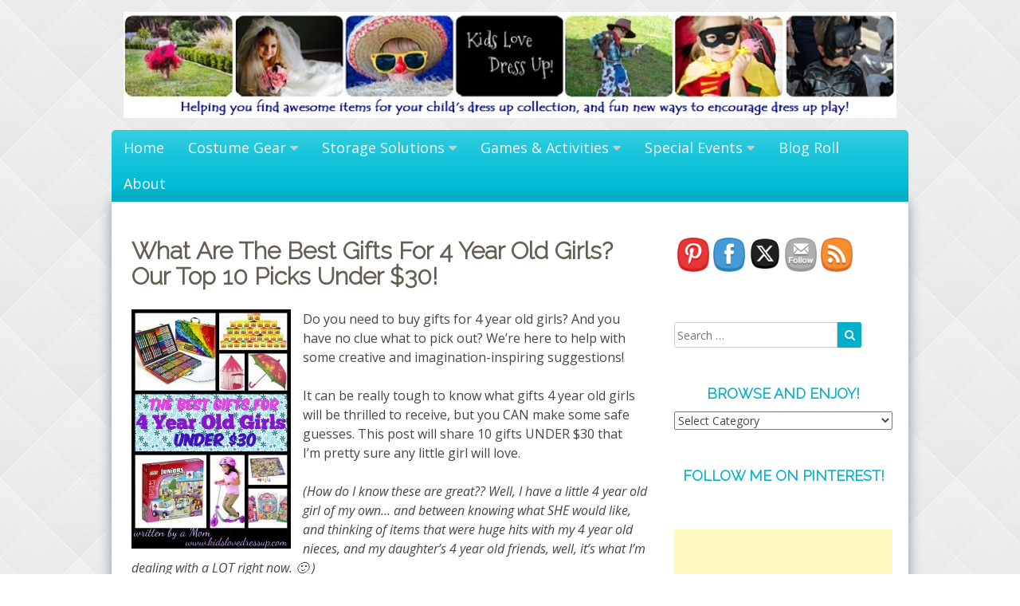

--- FILE ---
content_type: text/html; charset=UTF-8
request_url: https://kidslovedressup.com/what-are-the-best-gifts-for-4-year-old-girls
body_size: 28867
content:
<!DOCTYPE html>
<html dir="ltr" lang="en-CA" prefix="og: https://ogp.me/ns#">
<head>
<meta charset="UTF-8">
<meta name="viewport" content="width=device-width, initial-scale=1">
<link rel="profile" href="http://gmpg.org/xfn/11">
<link rel="pingback" href="https://kidslovedressup.com/xmlrpc.php">

<title>What Are The Best Gifts For 4 Year Old Girls? Our Top 10 Picks Under $30!</title>

		<!-- All in One SEO 4.9.3 - aioseo.com -->
	<meta name="description" content="Looking for the best gifts for 4 year old girls? Here are 10 creative, imagination-inspiring ideas, selected by a budget-conscious Mom of a 4 year old girl!" />
	<meta name="robots" content="max-image-preview:large" />
	<meta name="author" content="Marlaine"/>
	<meta name="google-site-verification" content="bJLEAlxAuIEVV9DYj6WXdE6qceWRnPBGDez7UK8AaaY" />
	<meta name="msvalidate.01" content="F3058E349A4EA834EC688A7F68D457B0" />
	<link rel="canonical" href="https://kidslovedressup.com/what-are-the-best-gifts-for-4-year-old-girls" />
	<meta name="generator" content="All in One SEO (AIOSEO) 4.9.3" />
		<meta property="og:locale" content="en_US" />
		<meta property="og:site_name" content="Kids Love Dress Up! | Helping you find awesome ideas for your child&#039;s dress up collection, and fun new ways to encourage dress up play!" />
		<meta property="og:type" content="activity" />
		<meta property="og:title" content="What Are The Best Gifts For 4 Year Old Girls? Our Top 10 Picks Under $30!" />
		<meta property="og:description" content="Looking for the best gifts for 4 year old girls? Here are 10 creative, imagination-inspiring ideas, selected by a budget-conscious Mom of a 4 year old girl!" />
		<meta property="og:url" content="https://kidslovedressup.com/what-are-the-best-gifts-for-4-year-old-girls" />
		<meta name="twitter:card" content="summary" />
		<meta name="twitter:title" content="What Are The Best Gifts For 4 Year Old Girls? Our Top 10 Picks Under $30!" />
		<meta name="twitter:description" content="Looking for the best gifts for 4 year old girls? Here are 10 creative, imagination-inspiring ideas, selected by a budget-conscious Mom of a 4 year old girl!" />
		<script type="application/ld+json" class="aioseo-schema">
			{"@context":"https:\/\/schema.org","@graph":[{"@type":"Article","@id":"https:\/\/kidslovedressup.com\/what-are-the-best-gifts-for-4-year-old-girls#article","name":"What Are The Best Gifts For 4 Year Old Girls? Our Top 10 Picks Under $30!","headline":"What Are The Best Gifts For 4 Year Old Girls? Our Top 10 Picks Under $30!","author":{"@id":"https:\/\/kidslovedressup.com\/author\/marlaine#author"},"publisher":{"@id":"https:\/\/kidslovedressup.com\/#organization"},"image":{"@type":"ImageObject","url":"https:\/\/kidslovedressup.com\/wp-content\/uploads\/2017\/01\/4yrgirl-e1487616781446.jpg","width":175,"height":263,"caption":"What are the best gifts for 4 year old girls? Here are some fantastic gift ideas under $30 - as selected by a mom of a beautiful 4 year old girl. www.kidslovedressup.com"},"datePublished":"2017-01-25T22:21:39-05:00","dateModified":"2022-12-14T09:52:08-05:00","inLanguage":"en-CA","commentCount":16,"mainEntityOfPage":{"@id":"https:\/\/kidslovedressup.com\/what-are-the-best-gifts-for-4-year-old-girls#webpage"},"isPartOf":{"@id":"https:\/\/kidslovedressup.com\/what-are-the-best-gifts-for-4-year-old-girls#webpage"},"articleSection":"Birthdays, Christmas, For Girls, Special Events"},{"@type":"BreadcrumbList","@id":"https:\/\/kidslovedressup.com\/what-are-the-best-gifts-for-4-year-old-girls#breadcrumblist","itemListElement":[{"@type":"ListItem","@id":"https:\/\/kidslovedressup.com#listItem","position":1,"name":"Home","item":"https:\/\/kidslovedressup.com","nextItem":{"@type":"ListItem","@id":"https:\/\/kidslovedressup.com\/category\/special-events#listItem","name":"Special Events"}},{"@type":"ListItem","@id":"https:\/\/kidslovedressup.com\/category\/special-events#listItem","position":2,"name":"Special Events","item":"https:\/\/kidslovedressup.com\/category\/special-events","nextItem":{"@type":"ListItem","@id":"https:\/\/kidslovedressup.com\/category\/special-events\/birthdays#listItem","name":"Birthdays"},"previousItem":{"@type":"ListItem","@id":"https:\/\/kidslovedressup.com#listItem","name":"Home"}},{"@type":"ListItem","@id":"https:\/\/kidslovedressup.com\/category\/special-events\/birthdays#listItem","position":3,"name":"Birthdays","item":"https:\/\/kidslovedressup.com\/category\/special-events\/birthdays","nextItem":{"@type":"ListItem","@id":"https:\/\/kidslovedressup.com\/category\/special-events\/birthdays\/for-girls#listItem","name":"For Girls"},"previousItem":{"@type":"ListItem","@id":"https:\/\/kidslovedressup.com\/category\/special-events#listItem","name":"Special Events"}},{"@type":"ListItem","@id":"https:\/\/kidslovedressup.com\/category\/special-events\/birthdays\/for-girls#listItem","position":4,"name":"For Girls","item":"https:\/\/kidslovedressup.com\/category\/special-events\/birthdays\/for-girls","nextItem":{"@type":"ListItem","@id":"https:\/\/kidslovedressup.com\/what-are-the-best-gifts-for-4-year-old-girls#listItem","name":"What Are The Best Gifts For 4 Year Old Girls? Our Top 10 Picks Under $30!"},"previousItem":{"@type":"ListItem","@id":"https:\/\/kidslovedressup.com\/category\/special-events\/birthdays#listItem","name":"Birthdays"}},{"@type":"ListItem","@id":"https:\/\/kidslovedressup.com\/what-are-the-best-gifts-for-4-year-old-girls#listItem","position":5,"name":"What Are The Best Gifts For 4 Year Old Girls? Our Top 10 Picks Under $30!","previousItem":{"@type":"ListItem","@id":"https:\/\/kidslovedressup.com\/category\/special-events\/birthdays\/for-girls#listItem","name":"For Girls"}}]},{"@type":"Organization","@id":"https:\/\/kidslovedressup.com\/#organization","name":"Kids Love Dress Up","description":"Helping you find awesome ideas for your child's dress up collection, and fun new ways to encourage dress up play!","url":"https:\/\/kidslovedressup.com\/"},{"@type":"Person","@id":"https:\/\/kidslovedressup.com\/author\/marlaine#author","url":"https:\/\/kidslovedressup.com\/author\/marlaine","name":"Marlaine","image":{"@type":"ImageObject","@id":"https:\/\/kidslovedressup.com\/what-are-the-best-gifts-for-4-year-old-girls#authorImage","url":"https:\/\/secure.gravatar.com\/avatar\/e7064f61bc8cbe67e43af67d2503d4a92037f10b5d15d9114a1046bb6da37dd3?s=96&d=mm&r=g","width":96,"height":96,"caption":"Marlaine"}},{"@type":"WebPage","@id":"https:\/\/kidslovedressup.com\/what-are-the-best-gifts-for-4-year-old-girls#webpage","url":"https:\/\/kidslovedressup.com\/what-are-the-best-gifts-for-4-year-old-girls","name":"What Are The Best Gifts For 4 Year Old Girls? Our Top 10 Picks Under $30!","description":"Looking for the best gifts for 4 year old girls? Here are 10 creative, imagination-inspiring ideas, selected by a budget-conscious Mom of a 4 year old girl!","inLanguage":"en-CA","isPartOf":{"@id":"https:\/\/kidslovedressup.com\/#website"},"breadcrumb":{"@id":"https:\/\/kidslovedressup.com\/what-are-the-best-gifts-for-4-year-old-girls#breadcrumblist"},"author":{"@id":"https:\/\/kidslovedressup.com\/author\/marlaine#author"},"creator":{"@id":"https:\/\/kidslovedressup.com\/author\/marlaine#author"},"image":{"@type":"ImageObject","url":"https:\/\/kidslovedressup.com\/wp-content\/uploads\/2017\/01\/4yrgirl-e1487616781446.jpg","@id":"https:\/\/kidslovedressup.com\/what-are-the-best-gifts-for-4-year-old-girls\/#mainImage","width":175,"height":263,"caption":"What are the best gifts for 4 year old girls? Here are some fantastic gift ideas under $30 - as selected by a mom of a beautiful 4 year old girl. www.kidslovedressup.com"},"primaryImageOfPage":{"@id":"https:\/\/kidslovedressup.com\/what-are-the-best-gifts-for-4-year-old-girls#mainImage"},"datePublished":"2017-01-25T22:21:39-05:00","dateModified":"2022-12-14T09:52:08-05:00"},{"@type":"WebSite","@id":"https:\/\/kidslovedressup.com\/#website","url":"https:\/\/kidslovedressup.com\/","name":"Kids Love Dress Up!","description":"Helping you find awesome ideas for your child's dress up collection, and fun new ways to encourage dress up play!","inLanguage":"en-CA","publisher":{"@id":"https:\/\/kidslovedressup.com\/#organization"}}]}
		</script>
		<!-- All in One SEO -->

<link rel='dns-prefetch' href='//fonts.googleapis.com' />
<link rel="alternate" type="application/rss+xml" title="Kids Love Dress Up! &raquo; Feed" href="https://kidslovedressup.com/feed" />
<link rel="alternate" type="application/rss+xml" title="Kids Love Dress Up! &raquo; Comments Feed" href="https://kidslovedressup.com/comments/feed" />
<link rel="alternate" type="application/rss+xml" title="Kids Love Dress Up! &raquo; What Are The Best Gifts For 4 Year Old Girls? Our Top 10 Picks Under $30! Comments Feed" href="https://kidslovedressup.com/what-are-the-best-gifts-for-4-year-old-girls/feed" />
<link rel="alternate" title="oEmbed (JSON)" type="application/json+oembed" href="https://kidslovedressup.com/wp-json/oembed/1.0/embed?url=https%3A%2F%2Fkidslovedressup.com%2Fwhat-are-the-best-gifts-for-4-year-old-girls" />
<link rel="alternate" title="oEmbed (XML)" type="text/xml+oembed" href="https://kidslovedressup.com/wp-json/oembed/1.0/embed?url=https%3A%2F%2Fkidslovedressup.com%2Fwhat-are-the-best-gifts-for-4-year-old-girls&#038;format=xml" />
<style id='wp-img-auto-sizes-contain-inline-css' type='text/css'>
img:is([sizes=auto i],[sizes^="auto," i]){contain-intrinsic-size:3000px 1500px}
/*# sourceURL=wp-img-auto-sizes-contain-inline-css */
</style>
<style id='wp-emoji-styles-inline-css' type='text/css'>

	img.wp-smiley, img.emoji {
		display: inline !important;
		border: none !important;
		box-shadow: none !important;
		height: 1em !important;
		width: 1em !important;
		margin: 0 0.07em !important;
		vertical-align: -0.1em !important;
		background: none !important;
		padding: 0 !important;
	}
/*# sourceURL=wp-emoji-styles-inline-css */
</style>
<style id='wp-block-library-inline-css' type='text/css'>
:root{--wp-block-synced-color:#7a00df;--wp-block-synced-color--rgb:122,0,223;--wp-bound-block-color:var(--wp-block-synced-color);--wp-editor-canvas-background:#ddd;--wp-admin-theme-color:#007cba;--wp-admin-theme-color--rgb:0,124,186;--wp-admin-theme-color-darker-10:#006ba1;--wp-admin-theme-color-darker-10--rgb:0,107,160.5;--wp-admin-theme-color-darker-20:#005a87;--wp-admin-theme-color-darker-20--rgb:0,90,135;--wp-admin-border-width-focus:2px}@media (min-resolution:192dpi){:root{--wp-admin-border-width-focus:1.5px}}.wp-element-button{cursor:pointer}:root .has-very-light-gray-background-color{background-color:#eee}:root .has-very-dark-gray-background-color{background-color:#313131}:root .has-very-light-gray-color{color:#eee}:root .has-very-dark-gray-color{color:#313131}:root .has-vivid-green-cyan-to-vivid-cyan-blue-gradient-background{background:linear-gradient(135deg,#00d084,#0693e3)}:root .has-purple-crush-gradient-background{background:linear-gradient(135deg,#34e2e4,#4721fb 50%,#ab1dfe)}:root .has-hazy-dawn-gradient-background{background:linear-gradient(135deg,#faaca8,#dad0ec)}:root .has-subdued-olive-gradient-background{background:linear-gradient(135deg,#fafae1,#67a671)}:root .has-atomic-cream-gradient-background{background:linear-gradient(135deg,#fdd79a,#004a59)}:root .has-nightshade-gradient-background{background:linear-gradient(135deg,#330968,#31cdcf)}:root .has-midnight-gradient-background{background:linear-gradient(135deg,#020381,#2874fc)}:root{--wp--preset--font-size--normal:16px;--wp--preset--font-size--huge:42px}.has-regular-font-size{font-size:1em}.has-larger-font-size{font-size:2.625em}.has-normal-font-size{font-size:var(--wp--preset--font-size--normal)}.has-huge-font-size{font-size:var(--wp--preset--font-size--huge)}.has-text-align-center{text-align:center}.has-text-align-left{text-align:left}.has-text-align-right{text-align:right}.has-fit-text{white-space:nowrap!important}#end-resizable-editor-section{display:none}.aligncenter{clear:both}.items-justified-left{justify-content:flex-start}.items-justified-center{justify-content:center}.items-justified-right{justify-content:flex-end}.items-justified-space-between{justify-content:space-between}.screen-reader-text{border:0;clip-path:inset(50%);height:1px;margin:-1px;overflow:hidden;padding:0;position:absolute;width:1px;word-wrap:normal!important}.screen-reader-text:focus{background-color:#ddd;clip-path:none;color:#444;display:block;font-size:1em;height:auto;left:5px;line-height:normal;padding:15px 23px 14px;text-decoration:none;top:5px;width:auto;z-index:100000}html :where(.has-border-color){border-style:solid}html :where([style*=border-top-color]){border-top-style:solid}html :where([style*=border-right-color]){border-right-style:solid}html :where([style*=border-bottom-color]){border-bottom-style:solid}html :where([style*=border-left-color]){border-left-style:solid}html :where([style*=border-width]){border-style:solid}html :where([style*=border-top-width]){border-top-style:solid}html :where([style*=border-right-width]){border-right-style:solid}html :where([style*=border-bottom-width]){border-bottom-style:solid}html :where([style*=border-left-width]){border-left-style:solid}html :where(img[class*=wp-image-]){height:auto;max-width:100%}:where(figure){margin:0 0 1em}html :where(.is-position-sticky){--wp-admin--admin-bar--position-offset:var(--wp-admin--admin-bar--height,0px)}@media screen and (max-width:600px){html :where(.is-position-sticky){--wp-admin--admin-bar--position-offset:0px}}

/*# sourceURL=wp-block-library-inline-css */
</style><style id='global-styles-inline-css' type='text/css'>
:root{--wp--preset--aspect-ratio--square: 1;--wp--preset--aspect-ratio--4-3: 4/3;--wp--preset--aspect-ratio--3-4: 3/4;--wp--preset--aspect-ratio--3-2: 3/2;--wp--preset--aspect-ratio--2-3: 2/3;--wp--preset--aspect-ratio--16-9: 16/9;--wp--preset--aspect-ratio--9-16: 9/16;--wp--preset--color--black: #000000;--wp--preset--color--cyan-bluish-gray: #abb8c3;--wp--preset--color--white: #ffffff;--wp--preset--color--pale-pink: #f78da7;--wp--preset--color--vivid-red: #cf2e2e;--wp--preset--color--luminous-vivid-orange: #ff6900;--wp--preset--color--luminous-vivid-amber: #fcb900;--wp--preset--color--light-green-cyan: #7bdcb5;--wp--preset--color--vivid-green-cyan: #00d084;--wp--preset--color--pale-cyan-blue: #8ed1fc;--wp--preset--color--vivid-cyan-blue: #0693e3;--wp--preset--color--vivid-purple: #9b51e0;--wp--preset--gradient--vivid-cyan-blue-to-vivid-purple: linear-gradient(135deg,rgb(6,147,227) 0%,rgb(155,81,224) 100%);--wp--preset--gradient--light-green-cyan-to-vivid-green-cyan: linear-gradient(135deg,rgb(122,220,180) 0%,rgb(0,208,130) 100%);--wp--preset--gradient--luminous-vivid-amber-to-luminous-vivid-orange: linear-gradient(135deg,rgb(252,185,0) 0%,rgb(255,105,0) 100%);--wp--preset--gradient--luminous-vivid-orange-to-vivid-red: linear-gradient(135deg,rgb(255,105,0) 0%,rgb(207,46,46) 100%);--wp--preset--gradient--very-light-gray-to-cyan-bluish-gray: linear-gradient(135deg,rgb(238,238,238) 0%,rgb(169,184,195) 100%);--wp--preset--gradient--cool-to-warm-spectrum: linear-gradient(135deg,rgb(74,234,220) 0%,rgb(151,120,209) 20%,rgb(207,42,186) 40%,rgb(238,44,130) 60%,rgb(251,105,98) 80%,rgb(254,248,76) 100%);--wp--preset--gradient--blush-light-purple: linear-gradient(135deg,rgb(255,206,236) 0%,rgb(152,150,240) 100%);--wp--preset--gradient--blush-bordeaux: linear-gradient(135deg,rgb(254,205,165) 0%,rgb(254,45,45) 50%,rgb(107,0,62) 100%);--wp--preset--gradient--luminous-dusk: linear-gradient(135deg,rgb(255,203,112) 0%,rgb(199,81,192) 50%,rgb(65,88,208) 100%);--wp--preset--gradient--pale-ocean: linear-gradient(135deg,rgb(255,245,203) 0%,rgb(182,227,212) 50%,rgb(51,167,181) 100%);--wp--preset--gradient--electric-grass: linear-gradient(135deg,rgb(202,248,128) 0%,rgb(113,206,126) 100%);--wp--preset--gradient--midnight: linear-gradient(135deg,rgb(2,3,129) 0%,rgb(40,116,252) 100%);--wp--preset--font-size--small: 13px;--wp--preset--font-size--medium: 20px;--wp--preset--font-size--large: 36px;--wp--preset--font-size--x-large: 42px;--wp--preset--spacing--20: 0.44rem;--wp--preset--spacing--30: 0.67rem;--wp--preset--spacing--40: 1rem;--wp--preset--spacing--50: 1.5rem;--wp--preset--spacing--60: 2.25rem;--wp--preset--spacing--70: 3.38rem;--wp--preset--spacing--80: 5.06rem;--wp--preset--shadow--natural: 6px 6px 9px rgba(0, 0, 0, 0.2);--wp--preset--shadow--deep: 12px 12px 50px rgba(0, 0, 0, 0.4);--wp--preset--shadow--sharp: 6px 6px 0px rgba(0, 0, 0, 0.2);--wp--preset--shadow--outlined: 6px 6px 0px -3px rgb(255, 255, 255), 6px 6px rgb(0, 0, 0);--wp--preset--shadow--crisp: 6px 6px 0px rgb(0, 0, 0);}:where(.is-layout-flex){gap: 0.5em;}:where(.is-layout-grid){gap: 0.5em;}body .is-layout-flex{display: flex;}.is-layout-flex{flex-wrap: wrap;align-items: center;}.is-layout-flex > :is(*, div){margin: 0;}body .is-layout-grid{display: grid;}.is-layout-grid > :is(*, div){margin: 0;}:where(.wp-block-columns.is-layout-flex){gap: 2em;}:where(.wp-block-columns.is-layout-grid){gap: 2em;}:where(.wp-block-post-template.is-layout-flex){gap: 1.25em;}:where(.wp-block-post-template.is-layout-grid){gap: 1.25em;}.has-black-color{color: var(--wp--preset--color--black) !important;}.has-cyan-bluish-gray-color{color: var(--wp--preset--color--cyan-bluish-gray) !important;}.has-white-color{color: var(--wp--preset--color--white) !important;}.has-pale-pink-color{color: var(--wp--preset--color--pale-pink) !important;}.has-vivid-red-color{color: var(--wp--preset--color--vivid-red) !important;}.has-luminous-vivid-orange-color{color: var(--wp--preset--color--luminous-vivid-orange) !important;}.has-luminous-vivid-amber-color{color: var(--wp--preset--color--luminous-vivid-amber) !important;}.has-light-green-cyan-color{color: var(--wp--preset--color--light-green-cyan) !important;}.has-vivid-green-cyan-color{color: var(--wp--preset--color--vivid-green-cyan) !important;}.has-pale-cyan-blue-color{color: var(--wp--preset--color--pale-cyan-blue) !important;}.has-vivid-cyan-blue-color{color: var(--wp--preset--color--vivid-cyan-blue) !important;}.has-vivid-purple-color{color: var(--wp--preset--color--vivid-purple) !important;}.has-black-background-color{background-color: var(--wp--preset--color--black) !important;}.has-cyan-bluish-gray-background-color{background-color: var(--wp--preset--color--cyan-bluish-gray) !important;}.has-white-background-color{background-color: var(--wp--preset--color--white) !important;}.has-pale-pink-background-color{background-color: var(--wp--preset--color--pale-pink) !important;}.has-vivid-red-background-color{background-color: var(--wp--preset--color--vivid-red) !important;}.has-luminous-vivid-orange-background-color{background-color: var(--wp--preset--color--luminous-vivid-orange) !important;}.has-luminous-vivid-amber-background-color{background-color: var(--wp--preset--color--luminous-vivid-amber) !important;}.has-light-green-cyan-background-color{background-color: var(--wp--preset--color--light-green-cyan) !important;}.has-vivid-green-cyan-background-color{background-color: var(--wp--preset--color--vivid-green-cyan) !important;}.has-pale-cyan-blue-background-color{background-color: var(--wp--preset--color--pale-cyan-blue) !important;}.has-vivid-cyan-blue-background-color{background-color: var(--wp--preset--color--vivid-cyan-blue) !important;}.has-vivid-purple-background-color{background-color: var(--wp--preset--color--vivid-purple) !important;}.has-black-border-color{border-color: var(--wp--preset--color--black) !important;}.has-cyan-bluish-gray-border-color{border-color: var(--wp--preset--color--cyan-bluish-gray) !important;}.has-white-border-color{border-color: var(--wp--preset--color--white) !important;}.has-pale-pink-border-color{border-color: var(--wp--preset--color--pale-pink) !important;}.has-vivid-red-border-color{border-color: var(--wp--preset--color--vivid-red) !important;}.has-luminous-vivid-orange-border-color{border-color: var(--wp--preset--color--luminous-vivid-orange) !important;}.has-luminous-vivid-amber-border-color{border-color: var(--wp--preset--color--luminous-vivid-amber) !important;}.has-light-green-cyan-border-color{border-color: var(--wp--preset--color--light-green-cyan) !important;}.has-vivid-green-cyan-border-color{border-color: var(--wp--preset--color--vivid-green-cyan) !important;}.has-pale-cyan-blue-border-color{border-color: var(--wp--preset--color--pale-cyan-blue) !important;}.has-vivid-cyan-blue-border-color{border-color: var(--wp--preset--color--vivid-cyan-blue) !important;}.has-vivid-purple-border-color{border-color: var(--wp--preset--color--vivid-purple) !important;}.has-vivid-cyan-blue-to-vivid-purple-gradient-background{background: var(--wp--preset--gradient--vivid-cyan-blue-to-vivid-purple) !important;}.has-light-green-cyan-to-vivid-green-cyan-gradient-background{background: var(--wp--preset--gradient--light-green-cyan-to-vivid-green-cyan) !important;}.has-luminous-vivid-amber-to-luminous-vivid-orange-gradient-background{background: var(--wp--preset--gradient--luminous-vivid-amber-to-luminous-vivid-orange) !important;}.has-luminous-vivid-orange-to-vivid-red-gradient-background{background: var(--wp--preset--gradient--luminous-vivid-orange-to-vivid-red) !important;}.has-very-light-gray-to-cyan-bluish-gray-gradient-background{background: var(--wp--preset--gradient--very-light-gray-to-cyan-bluish-gray) !important;}.has-cool-to-warm-spectrum-gradient-background{background: var(--wp--preset--gradient--cool-to-warm-spectrum) !important;}.has-blush-light-purple-gradient-background{background: var(--wp--preset--gradient--blush-light-purple) !important;}.has-blush-bordeaux-gradient-background{background: var(--wp--preset--gradient--blush-bordeaux) !important;}.has-luminous-dusk-gradient-background{background: var(--wp--preset--gradient--luminous-dusk) !important;}.has-pale-ocean-gradient-background{background: var(--wp--preset--gradient--pale-ocean) !important;}.has-electric-grass-gradient-background{background: var(--wp--preset--gradient--electric-grass) !important;}.has-midnight-gradient-background{background: var(--wp--preset--gradient--midnight) !important;}.has-small-font-size{font-size: var(--wp--preset--font-size--small) !important;}.has-medium-font-size{font-size: var(--wp--preset--font-size--medium) !important;}.has-large-font-size{font-size: var(--wp--preset--font-size--large) !important;}.has-x-large-font-size{font-size: var(--wp--preset--font-size--x-large) !important;}
/*# sourceURL=global-styles-inline-css */
</style>

<style id='classic-theme-styles-inline-css' type='text/css'>
/*! This file is auto-generated */
.wp-block-button__link{color:#fff;background-color:#32373c;border-radius:9999px;box-shadow:none;text-decoration:none;padding:calc(.667em + 2px) calc(1.333em + 2px);font-size:1.125em}.wp-block-file__button{background:#32373c;color:#fff;text-decoration:none}
/*# sourceURL=/wp-includes/css/classic-themes.min.css */
</style>
<link rel='stylesheet' id='SFSImainCss-css' href='https://kidslovedressup.com/wp-content/plugins/ultimate-social-media-icons/css/sfsi-style.css?ver=2.9.6' type='text/css' media='all' />
<link rel='stylesheet' id='disable_sfsi-css' href='https://kidslovedressup.com/wp-content/plugins/ultimate-social-media-icons/css/disable_sfsi.css?ver=6.9' type='text/css' media='all' />
<link rel='stylesheet' id='font-awesome-css' href='https://kidslovedressup.com/wp-content/themes/great/font-awesome/css/font-awesome.min.css?ver=6.9' type='text/css' media='all' />
<link rel='stylesheet' id='owl-carousel-css' href='https://kidslovedressup.com/wp-content/themes/great/css/owl-carousel-assets/owl.carousel.min.css?ver=6.9' type='text/css' media='all' />
<link rel='stylesheet' id='owl-carousel-theme-default-css' href='https://kidslovedressup.com/wp-content/themes/great/css/owl-carousel-assets/owl.theme.default.min.css?ver=6.9' type='text/css' media='all' />
<link rel='stylesheet' id='chld_thm_cfg_parent-css' href='https://kidslovedressup.com/wp-content/themes/great/style.css?ver=6.9' type='text/css' media='all' />
<link rel='stylesheet' id='great-google-fonts-css' href='//fonts.googleapis.com/css?family=Open+Sans%3A400%2C400i%2C700%2C700i%7CRaleway%3A300&#038;subset=latin-ext&#038;ver=6.9' type='text/css' media='all' />
<link rel='stylesheet' id='great-style-css' href='https://kidslovedressup.com/wp-content/themes/great-child/style.css?ver=6.9' type='text/css' media='all' />
<script type="text/javascript" src="https://kidslovedressup.com/wp-includes/js/jquery/jquery.min.js?ver=3.7.1" id="jquery-core-js"></script>
<script type="text/javascript" src="https://kidslovedressup.com/wp-includes/js/jquery/jquery-migrate.min.js?ver=3.4.1" id="jquery-migrate-js"></script>
<script type="text/javascript" src="https://kidslovedressup.com/wp-content/themes/great/js/owl.carousel.min.js?ver=6.9" id="owl-carousel-js"></script>
<script type="text/javascript" src="https://kidslovedressup.com/wp-content/themes/great/js/jquery.fitvids.js?ver=6.9" id="great-fitvids-js"></script>
<script type="text/javascript" src="https://kidslovedressup.com/wp-content/themes/great/js/fitvids-doc-ready.js?ver=6.9" id="great-fitvids-doc-ready-js"></script>
<script type="text/javascript" src="https://kidslovedressup.com/wp-content/themes/great/js/jquery.dcd.doubletaptogo.min.js?ver=6.9" id="great-doubletaptogo-js"></script>
<script type="text/javascript" src="https://kidslovedressup.com/wp-content/themes/great/js/base.js?ver=6.9" id="great-basejs-js"></script>
<link rel="https://api.w.org/" href="https://kidslovedressup.com/wp-json/" /><link rel="alternate" title="JSON" type="application/json" href="https://kidslovedressup.com/wp-json/wp/v2/posts/1864" /><link rel="EditURI" type="application/rsd+xml" title="RSD" href="https://kidslovedressup.com/xmlrpc.php?rsd" />
<meta name="generator" content="WordPress 6.9" />
<link rel='shortlink' href='https://kidslovedressup.com/?p=1864' />
<!-- Google tag (gtag.js) -->
<script async src="https://www.googletagmanager.com/gtag/js?id=UA-83817804-1"></script>
<script>
  window.dataLayer = window.dataLayer || [];
  function gtag(){dataLayer.push(arguments);}
  gtag('js', new Date());

  gtag('config', 'UA-83817804-1');
</script>
<meta name="follow.[base64]" content="slf0ZKD1wn9LhgUtt3ZA"/><style type="text/css">.entry-content{font-size:16px;}.main-navigation{ background-image:url(https://kidslovedressup.com/wp-content/themes/great/images/menu_bg.png);}.mail{color:#262020;}header.site-header{background-image:none;}footer .info-text {display:none;}</style><style type="text/css" id="custom-background-css">
body.custom-background { background-image: url("https://kidslovedressup.com/wp-content/themes/great/images/bg.jpg"); background-position: left top; background-size: auto; background-repeat: repeat; background-attachment: scroll; }
</style>
	<link rel="icon" href="https://kidslovedressup.com/wp-content/uploads/2016/08/cropped-dress-up-6-32x32.jpg" sizes="32x32" />
<link rel="icon" href="https://kidslovedressup.com/wp-content/uploads/2016/08/cropped-dress-up-6-192x192.jpg" sizes="192x192" />
<link rel="apple-touch-icon" href="https://kidslovedressup.com/wp-content/uploads/2016/08/cropped-dress-up-6-180x180.jpg" />
<meta name="msapplication-TileImage" content="https://kidslovedressup.com/wp-content/uploads/2016/08/cropped-dress-up-6-270x270.jpg" />
</head>

<body class="wp-singular post-template-default single single-post postid-1864 single-format-standard custom-background wp-theme-great wp-child-theme-great-child sfsi_actvite_theme_cute">
<div id="page" class="hfeed site">
	<a class="skip-link screen-reader-text" href="#content">Skip to content</a>
	<header id="masthead" class="site-header" role="banner">
		<div class="site-branding">
			<div class="header-search">
            		<div class="site-contact header">
                		</div>
	                 <div class="ss">
                	                                    </div>

            </div>    

			            <div class="header-logo-image">
                <a href="https://kidslovedressup.com/" title="Kids Love Dress Up!" rel="home">
                <img
                	src="https://kidslovedressup.com/wp-content/uploads/2016/11/HeaderImage4.jpg"
                    alt="Kids Love Dress Up!"
                    />
                </a>
            </div><!-- #header-logo-image -->
        	            <div class="clear"></div>
		</div><!-- .site-branding -->
	</header><!-- #masthead -->
    
    		    <nav id="site-navigation" class="main-navigation" role="navigation">
        <div class="primary-menu-cont"><ul id="primary-menu" class="menu"><li id="menu-item-1012" class="menu-item menu-item-type-custom menu-item-object-custom menu-item-1012"><a href="http://kidslovedressup.com/home">Home</a></li>
<li id="menu-item-999" class="menu-item menu-item-type-taxonomy menu-item-object-category menu-item-has-children menu-item-999"><a href="https://kidslovedressup.com/category/costumes">Costume Gear</a>
<ul class="sub-menu">
	<li id="menu-item-817" class="menu-item menu-item-type-taxonomy menu-item-object-category menu-item-has-children menu-item-817"><a href="https://kidslovedressup.com/category/accessories">Accessories</a>
	<ul class="sub-menu">
		<li id="menu-item-1004" class="menu-item menu-item-type-taxonomy menu-item-object-category menu-item-has-children menu-item-1004"><a href="https://kidslovedressup.com/category/accessories/dress-up-shoes">Dress Up Shoes</a>
		<ul class="sub-menu">
			<li id="menu-item-733" class="menu-item menu-item-type-post_type menu-item-object-post menu-item-733"><a href="https://kidslovedressup.com/girls-dress-up-shoes-check-out-these-beauties">Girly Dress Up Shoes</a></li>
			<li id="menu-item-739" class="menu-item menu-item-type-post_type menu-item-object-post menu-item-739"><a href="https://kidslovedressup.com/toddler-dress-up-shoes">Popular Dress Up Shoes for Boys and Girls</a></li>
		</ul>
</li>
		<li id="menu-item-1003" class="menu-item menu-item-type-taxonomy menu-item-object-category menu-item-has-children menu-item-1003"><a href="https://kidslovedressup.com/category/accessories/dress-up-hats">Dress Up Hats</a>
		<ul class="sub-menu">
			<li id="menu-item-745" class="menu-item menu-item-type-post_type menu-item-object-post menu-item-745"><a href="https://kidslovedressup.com/10-fantastic-dress-up-hats-for-kids">Fantastic Dress Up Hats For Kids</a></li>
			<li id="menu-item-727" class="menu-item menu-item-type-post_type menu-item-object-page menu-item-727"><a href="https://kidslovedressup.com/kids-costume-hats-store">Kids Costume Hats Store</a></li>
			<li id="menu-item-1956" class="menu-item menu-item-type-post_type menu-item-object-post menu-item-1956"><a href="https://kidslovedressup.com/baby-costume-hats-10-hats-so-cute-youll-want-your-own">Adorable Baby Costume Hats</a></li>
		</ul>
</li>
		<li id="menu-item-1005" class="menu-item menu-item-type-taxonomy menu-item-object-category menu-item-has-children menu-item-1005"><a href="https://kidslovedressup.com/category/accessories/dress-up-wigs-for-kids">Dress Up Wigs</a>
		<ul class="sub-menu">
			<li id="menu-item-729" class="menu-item menu-item-type-post_type menu-item-object-post menu-item-729"><a href="https://kidslovedressup.com/12-dress-up-wigs-little-girls-will-really-want-in-their-dress-up-collection">Dress Up Wigs for Girls</a></li>
		</ul>
</li>
	</ul>
</li>
	<li id="menu-item-762" class="menu-item menu-item-type-taxonomy menu-item-object-category menu-item-has-children menu-item-762"><a href="https://kidslovedressup.com/category/costumes/girls-dress-up-clothes">Girls Dress Up Clothes</a>
	<ul class="sub-menu">
		<li id="menu-item-1961" class="menu-item menu-item-type-post_type menu-item-object-post menu-item-1961"><a href="https://kidslovedressup.com/princess-dresses-for-little-girls-10-seriously-adorable-best-sellers">Best-Selling Princess Dresses</a></li>
		<li id="menu-item-2537" class="menu-item menu-item-type-post_type menu-item-object-post menu-item-2537"><a href="https://kidslovedressup.com/beauty-and-the-beast-costumes-for-kids">Beauty And The Beast Costumes</a></li>
		<li id="menu-item-730" class="menu-item menu-item-type-post_type menu-item-object-post menu-item-730"><a href="https://kidslovedressup.com/little-girls-dress-up-clothes-10-inspiring-when-i-grow-up-costumes">&#8220;When I Grow Up&#8221; Theme</a></li>
		<li id="menu-item-751" class="menu-item menu-item-type-post_type menu-item-object-post menu-item-751"><a href="https://kidslovedressup.com/dress-up-clothes-for-little-girls-top-selling-disney-princess-gowns">Top Selling Disney Princess Gowns</a></li>
		<li id="menu-item-996" class="menu-item menu-item-type-post_type menu-item-object-post menu-item-996"><a href="https://kidslovedressup.com/superhero-costumes-for-girls">Superhero Costumes</a></li>
		<li id="menu-item-1317" class="menu-item menu-item-type-post_type menu-item-object-post menu-item-1317"><a href="https://kidslovedressup.com/adorable-everest-paw-patrol-halloween-costume-options">Everest PAW Patrol Costumes</a></li>
		<li id="menu-item-738" class="menu-item menu-item-type-post_type menu-item-object-post menu-item-738"><a href="https://kidslovedressup.com/unique-dress-up-costumes-girls-will-adore">Unique Dress Up Costumes</a></li>
		<li id="menu-item-741" class="menu-item menu-item-type-post_type menu-item-object-post menu-item-741"><a href="https://kidslovedressup.com/princess-dress-up-outfits-generic">Princess Dress Up Outfits (Generic)</a></li>
		<li id="menu-item-752" class="menu-item menu-item-type-post_type menu-item-object-post menu-item-752"><a href="https://kidslovedressup.com/dress-up-clothes-little-girls-will-wear-over-and-over-what-are-they">Dress Up Clothes Favorites</a></li>
		<li id="menu-item-1486" class="menu-item menu-item-type-post_type menu-item-object-post menu-item-1486"><a href="https://kidslovedressup.com/the-ultimate-princess-elena-of-avalor-costume-collection">Princess Elena of Avalor Costumes</a></li>
		<li id="menu-item-2492" class="menu-item menu-item-type-post_type menu-item-object-post menu-item-2492"><a href="https://kidslovedressup.com/7-gorgeous-mermaid-costumes-for-girls-you-dont-want-to-miss">7 Gorgeous Mermaid Costumes</a></li>
		<li id="menu-item-1955" class="menu-item menu-item-type-post_type menu-item-object-post menu-item-1955"><a href="https://kidslovedressup.com/queen-of-hearts-costume-for-kids-your-best-4-options">Queen of Hearts Costumes For Girls</a></li>
	</ul>
</li>
	<li id="menu-item-760" class="menu-item menu-item-type-taxonomy menu-item-object-category menu-item-has-children menu-item-760"><a href="https://kidslovedressup.com/category/costumes/boys-dress-up-clothes">Boys Dress Up Clothes</a>
	<ul class="sub-menu">
		<li id="menu-item-1019" class="menu-item menu-item-type-post_type menu-item-object-post menu-item-1019"><a href="https://kidslovedressup.com/boys-costumes-role-playing-when-i-grow-up">&#8220;When I Grow Up&#8221; Role Play Outfits</a></li>
		<li id="menu-item-735" class="menu-item menu-item-type-post_type menu-item-object-post menu-item-735"><a href="https://kidslovedressup.com/boys-dress-up-clothes-9-superhero-costumes-your-boy-will-love">Superhero Costumes</a></li>
		<li id="menu-item-997" class="menu-item menu-item-type-post_type menu-item-object-post menu-item-997"><a href="https://kidslovedressup.com/12-top-costumes-for-boys-who-love-adventures">Adventure Theme Costumes</a></li>
		<li id="menu-item-1485" class="menu-item menu-item-type-post_type menu-item-object-post menu-item-1485"><a href="https://kidslovedressup.com/star-wars-dress-up-for-boys-the-ultimate-star-wars-costume-collection">Star Wars Dress Up For Boys</a></li>
	</ul>
</li>
	<li id="menu-item-761" class="menu-item menu-item-type-taxonomy menu-item-object-category menu-item-has-children menu-item-761"><a href="https://kidslovedressup.com/category/costumes/gender-neutral-dress-up-clothes-for-kids">Gender Neutral Dress Up Clothes</a>
	<ul class="sub-menu">
		<li id="menu-item-731" class="menu-item menu-item-type-post_type menu-item-object-post menu-item-731"><a href="https://kidslovedressup.com/kids-play-dress-up-clothes-ideas-from-a-z">Dress Up Clothes: Ideas from A-Z</a></li>
		<li id="menu-item-1096" class="menu-item menu-item-type-post_type menu-item-object-post menu-item-1096"><a href="https://kidslovedressup.com/melissa-doug-fire-chief-role-play-costume-set-review">Melissa &#038; Doug Fire Chief Costume Review</a></li>
		<li id="menu-item-1646" class="menu-item menu-item-type-post_type menu-item-object-post menu-item-1646"><a href="https://kidslovedressup.com/the-melissa-and-doug-train-engineer-role-play-costume-set-review">Melissa &#038; Doug Train Engineer Costume Review</a></li>
		<li id="menu-item-1960" class="menu-item menu-item-type-post_type menu-item-object-post menu-item-1960"><a href="https://kidslovedressup.com/the-melissa-and-doug-doctor-role-play-costume-set-review">Melissa &#038; Doug Doctor Role Play Costume Set Review</a></li>
		<li id="menu-item-2657" class="menu-item menu-item-type-post_type menu-item-object-post menu-item-2657"><a href="https://kidslovedressup.com/the-best-pirate-costumes-for-kids">The BEST Pirate Costumes For Kids</a></li>
		<li id="menu-item-1249" class="menu-item menu-item-type-post_type menu-item-object-post menu-item-1249"><a href="https://kidslovedressup.com/the-best-paw-patrol-costumes-for-kids">PAW Patrol Costumes</a></li>
		<li id="menu-item-1127" class="menu-item menu-item-type-post_type menu-item-object-post menu-item-1127"><a href="https://kidslovedressup.com/best-batman-costumes-for-kids">Batman Costumes For Kids</a></li>
		<li id="menu-item-994" class="menu-item menu-item-type-post_type menu-item-object-post menu-item-994"><a href="https://kidslovedressup.com/alice-in-wonderland-costumes-for-kids-over-50-fantastic-options">Alice In Wonderland Costumes</a></li>
		<li id="menu-item-2493" class="menu-item menu-item-type-post_type menu-item-object-post menu-item-2493"><a href="https://kidslovedressup.com/easter-bunny-costume-for-baby-8-super-cute-options">Easter Bunny Costume For Baby</a></li>
		<li id="menu-item-726" class="menu-item menu-item-type-post_type menu-item-object-page menu-item-726"><a href="https://kidslovedressup.com/harry-potter-costumes-accessories-store">Harry Potter Theme Store</a></li>
	</ul>
</li>
	<li id="menu-item-1318" class="menu-item menu-item-type-taxonomy menu-item-object-category menu-item-has-children menu-item-1318"><a href="https://kidslovedressup.com/category/dress-up-sets">Dress Up Sets</a>
	<ul class="sub-menu">
		<li id="menu-item-1313" class="menu-item menu-item-type-post_type menu-item-object-post menu-item-1313"><a href="https://kidslovedressup.com/disney-frozen-dress-up-trunk-review">The Disney Frozen Travel Dress Up Trunk Review</a></li>
		<li id="menu-item-1658" class="menu-item menu-item-type-post_type menu-item-object-post menu-item-1658"><a href="https://kidslovedressup.com/the-disney-princess-dress-up-trunk">The Disney Princess Dress Up Trunk Review</a></li>
	</ul>
</li>
</ul>
</li>
<li id="menu-item-723" class="menu-item menu-item-type-taxonomy menu-item-object-category menu-item-has-children menu-item-723"><a href="https://kidslovedressup.com/category/storage-solutions">Storage Solutions</a>
<ul class="sub-menu">
	<li id="menu-item-2479" class="menu-item menu-item-type-taxonomy menu-item-object-category menu-item-has-children menu-item-2479"><a href="https://kidslovedressup.com/category/storage-solutions/dress-up-storage-unit-reviews">Dress Up Storage Unit Reviews</a>
	<ul class="sub-menu">
		<li id="menu-item-2487" class="menu-item menu-item-type-post_type menu-item-object-post menu-item-2487"><a href="https://kidslovedressup.com/top-12-kids-dress-up-clothes-storage-units">Top 12 Kids Dress Up Storage Units</a></li>
		<li id="menu-item-2488" class="menu-item menu-item-type-post_type menu-item-object-post menu-item-2488"><a href="https://kidslovedressup.com/guidecraft-see-and-store-dress-up-center">Guidecraft See and Store Dress Up Center</a></li>
		<li id="menu-item-736" class="menu-item menu-item-type-post_type menu-item-object-post menu-item-736"><a href="https://kidslovedressup.com/guidecraft-dress-up-carousel-vs-kidkraft-swivel-vanity-which-is-best">Guidecraft Dress Up Carousel vs Kidkraft Swivel Vanity</a></li>
		<li id="menu-item-2538" class="menu-item menu-item-type-post_type menu-item-object-post menu-item-2538"><a href="https://kidslovedressup.com/guidecraft-castle-dramatic-play-storage-unit-review">Guidecraft Castle Dramatic Play Storage Unit</a></li>
		<li id="menu-item-2486" class="menu-item menu-item-type-post_type menu-item-object-post menu-item-2486"><a href="https://kidslovedressup.com/guidecraft-dress-up-storage-center-white-full-product-review">Guidecraft Dress Up Storage Center (White)</a></li>
	</ul>
</li>
	<li id="menu-item-1656" class="menu-item menu-item-type-taxonomy menu-item-object-category menu-item-has-children menu-item-1656"><a href="https://kidslovedressup.com/category/storage-solutions/dress-up-storage-for-girls">Dress Up Storage for Girls</a>
	<ul class="sub-menu">
		<li id="menu-item-1645" class="menu-item menu-item-type-post_type menu-item-object-post menu-item-1645"><a href="https://kidslovedressup.com/girls-dress-up-clothes-trunk">Feminine And Fun Dress Up Trunks</a></li>
		<li id="menu-item-740" class="menu-item menu-item-type-post_type menu-item-object-post menu-item-740"><a href="https://kidslovedressup.com/little-girls-dress-up-clothes-trunk">Girls Dress Up Trunks: Cute vs Practical</a></li>
	</ul>
</li>
	<li id="menu-item-1655" class="menu-item menu-item-type-taxonomy menu-item-object-category menu-item-has-children menu-item-1655"><a href="https://kidslovedressup.com/category/storage-solutions/dress-up-storage-for-boys">Dress Up Storage For Boys</a>
	<ul class="sub-menu">
		<li id="menu-item-734" class="menu-item menu-item-type-post_type menu-item-object-post menu-item-734"><a href="https://kidslovedressup.com/boys-dress-up-trunk">Boys Dress Up Trunks</a></li>
		<li id="menu-item-1644" class="menu-item menu-item-type-post_type menu-item-object-post menu-item-1644"><a href="https://kidslovedressup.com/cool-dress-up-storage-for-boys">Dress Up Storage Ideas For Boys!</a></li>
	</ul>
</li>
</ul>
</li>
<li id="menu-item-728" class="menu-item menu-item-type-taxonomy menu-item-object-category menu-item-has-children menu-item-728"><a href="https://kidslovedressup.com/category/games-and-activities">Games &#038; Activities</a>
<ul class="sub-menu">
	<li id="menu-item-1128" class="menu-item menu-item-type-post_type menu-item-object-post menu-item-1128"><a href="https://kidslovedressup.com/dress-up-games-for-girls-the-non-screen-kind">Non-Screen Dress Up Games for Girls</a></li>
	<li id="menu-item-1319" class="menu-item menu-item-type-post_type menu-item-object-post menu-item-1319"><a href="https://kidslovedressup.com/12-fun-dressing-up-games-for-girls-who-love-fashion">Games for Girls Who Love Fashion</a></li>
	<li id="menu-item-1095" class="menu-item menu-item-type-post_type menu-item-object-post menu-item-1095"><a href="https://kidslovedressup.com/melissa-doug-princess-dress-up-chunky-puzzle-review">Princess Dress Up Chunky Puzzles</a></li>
	<li id="menu-item-732" class="menu-item menu-item-type-post_type menu-item-object-post menu-item-732"><a href="https://kidslovedressup.com/melissa-doug-dress-up-reusable-sticker-pad-read-here-first">Dress Up Reusable Sticker Pads</a></li>
	<li id="menu-item-737" class="menu-item menu-item-type-post_type menu-item-object-post menu-item-737"><a href="https://kidslovedressup.com/list-of-books-for-kids-who-love-dressing-up">List of Books For Kids Who Love Dressing Up</a></li>
	<li id="menu-item-1487" class="menu-item menu-item-type-post_type menu-item-object-post menu-item-1487"><a href="https://kidslovedressup.com/12-fun-dressing-up-games-for-girls-who-love-fashion">Dress Up Games for Girls Who Love Fashion</a></li>
</ul>
</li>
<li id="menu-item-2469" class="menu-item menu-item-type-taxonomy menu-item-object-category current-post-ancestor current-menu-ancestor current-menu-parent current-post-parent menu-item-has-children menu-item-2469"><a href="https://kidslovedressup.com/category/special-events">Special Events</a>
<ul class="sub-menu">
	<li id="menu-item-2470" class="menu-item menu-item-type-taxonomy menu-item-object-category current-post-ancestor current-menu-ancestor current-menu-parent current-post-parent menu-item-has-children menu-item-2470"><a href="https://kidslovedressup.com/category/special-events/birthdays">Birthdays or Christmas</a>
	<ul class="sub-menu">
		<li id="menu-item-2777" class="menu-item menu-item-type-taxonomy menu-item-object-category menu-item-has-children menu-item-2777"><a href="https://kidslovedressup.com/category/special-events/birthdays/for-boys">For Boys</a>
		<ul class="sub-menu">
			<li id="menu-item-2482" class="menu-item menu-item-type-post_type menu-item-object-post menu-item-2482"><a href="https://kidslovedressup.com/the-best-gifts-for-2-year-old-boys-under-30">Best Gifts For 2 Year Old Boys</a></li>
			<li id="menu-item-2571" class="menu-item menu-item-type-post_type menu-item-object-post menu-item-2571"><a href="https://kidslovedressup.com/what-are-the-best-toys-for-2-year-old-boys">Best Toys for 2 Year Old Boys</a></li>
			<li id="menu-item-3103" class="menu-item menu-item-type-post_type menu-item-object-post menu-item-3103"><a href="https://kidslovedressup.com/what-are-the-best-toys-for-3-year-old-boys">Best Toys For 3 Year Old Boys</a></li>
			<li id="menu-item-2656" class="menu-item menu-item-type-post_type menu-item-object-post menu-item-2656"><a href="https://kidslovedressup.com/what-are-best-toys-for-4-year-old-boys">Best Toys For 4 Year Old Boys</a></li>
		</ul>
</li>
		<li id="menu-item-2778" class="menu-item menu-item-type-taxonomy menu-item-object-category current-post-ancestor current-menu-ancestor current-menu-parent current-post-parent menu-item-has-children menu-item-2778"><a href="https://kidslovedressup.com/category/special-events/birthdays/for-girls">For Girls</a>
		<ul class="sub-menu">
			<li id="menu-item-2776" class="menu-item menu-item-type-post_type menu-item-object-post menu-item-2776"><a href="https://kidslovedressup.com/what-are-the-best-toys-for-2-year-old-girls">Best Toys For 2 Year Old Girls</a></li>
			<li id="menu-item-2481" class="menu-item menu-item-type-post_type menu-item-object-post menu-item-2481"><a href="https://kidslovedressup.com/what-are-the-best-gifts-for-3-year-old-girls">Best Gifts For 3 Year Old Girls</a></li>
			<li id="menu-item-2485" class="menu-item menu-item-type-post_type menu-item-object-post menu-item-2485"><a href="https://kidslovedressup.com/what-are-the-best-toys-for-3-year-old-girls">Best Toys For 3 Year Old Girls</a></li>
			<li id="menu-item-2483" class="menu-item menu-item-type-post_type menu-item-object-post current-menu-item menu-item-2483"><a href="https://kidslovedressup.com/what-are-the-best-gifts-for-4-year-old-girls" aria-current="page">Best Gifts For 4 Year Old Girls</a></li>
			<li id="menu-item-2484" class="menu-item menu-item-type-post_type menu-item-object-post menu-item-2484"><a href="https://kidslovedressup.com/best-toys-for-4-year-old-girls">Best Toys For 4 Year Old Girls</a></li>
		</ul>
</li>
	</ul>
</li>
	<li id="menu-item-2471" class="menu-item menu-item-type-taxonomy menu-item-object-category menu-item-2471"><a href="https://kidslovedressup.com/category/special-events/career-day">Career Day</a></li>
	<li id="menu-item-2473" class="menu-item menu-item-type-taxonomy menu-item-object-category menu-item-2473"><a href="https://kidslovedressup.com/category/special-events/dr-seuss-day">Dr. Seuss Day</a></li>
	<li id="menu-item-2474" class="menu-item menu-item-type-taxonomy menu-item-object-category menu-item-2474"><a href="https://kidslovedressup.com/category/special-events/easter">Easter</a></li>
	<li id="menu-item-2475" class="menu-item menu-item-type-taxonomy menu-item-object-category menu-item-2475"><a href="https://kidslovedressup.com/category/special-events/halloween">Halloween</a></li>
	<li id="menu-item-2476" class="menu-item menu-item-type-taxonomy menu-item-object-category menu-item-2476"><a href="https://kidslovedressup.com/category/special-events/national-superhero-day">National Superhero Day</a></li>
	<li id="menu-item-2478" class="menu-item menu-item-type-taxonomy menu-item-object-category menu-item-2478"><a href="https://kidslovedressup.com/category/special-events/world-book-day">World Book Day</a></li>
	<li id="menu-item-2477" class="menu-item menu-item-type-taxonomy menu-item-object-category menu-item-2477"><a href="https://kidslovedressup.com/category/special-events/st-patricks-day">St. Patrick&#8217;s Day</a></li>
</ul>
</li>
<li id="menu-item-1013" class="menu-item menu-item-type-custom menu-item-object-custom menu-item-1013"><a href="http://www.kidslovedressup.com">Blog Roll</a></li>
<li id="menu-item-1011" class="menu-item menu-item-type-post_type menu-item-object-page menu-item-1011"><a href="https://kidslovedressup.com/about-me">About</a></li>
</ul></div>        <div class="clear"></div>
    </nav><!-- #site-navigation -->
        <!-- Responsive Menu -->
        <div class="responsive-menu-bar open-responsive-menu"><i class="fa fa-bars"></i> <span>Menu</span></div>
        <div id="responsive-menu">
            <div class="menu-close-bar open-responsive-menu"><i class="fa fa-times"></i> Close</div>
        </div>
        <div class="clear"></div>
    
<div id="content" class="site-content">
<aside id="block-3" class="widget widget_block"><!-- Global site tag (gtag.js) - Google Analytics -->
<script async src="https://www.googletagmanager.com/gtag/js?id=UA-83817804-1"></script>
<script>
  window.dataLayer = window.dataLayer || [];
  function gtag(){dataLayer.push(arguments);}
  gtag('js', new Date());

  gtag('config', 'UA-83817804-1');
</script>
</aside>	<div class="clear"></div>

	<div id="primary" class="content-area">
		<main id="main" class="site-main" role="main">

		
			
<article id="post-1864" class="post-1864 post type-post status-publish format-standard has-post-thumbnail hentry category-birthdays category-christmas category-for-girls category-special-events">
		<div class="post-entry-media">
    	<a href="https://kidslovedressup.com/what-are-the-best-gifts-for-4-year-old-girls" title="What Are The Best Gifts For 4 Year Old Girls? Our Top 10 Picks Under $30!"></a>
    </div>
     

	<header class="entry-header">
		<h1 class="entry-title">What Are The Best Gifts For 4 Year Old Girls? Our Top 10 Picks Under $30!</h1>
		<div class="entry-meta">
					</div><!-- .entry-meta -->
	</header><!-- .entry-header -->

	<div class="entry-content">
		<p><img fetchpriority="high" decoding="async" class="lazy lazy-hidden alignleft wp-image-1935 size-medium" src="[data-uri]" data-lazy-type="image" data-lazy-src="https://kidslovedressup.com/wp-content/uploads/2017/01/4yrgirl-200x300.jpg" alt="What are the best gifts for 4 year old girls? Here are some fantastic gift ideas under $30 - as selected by a mom of a beautiful 4 year old girl. www.kidslovedressup.com" width="200" height="300" /><noscript><img fetchpriority="high" decoding="async" class="alignleft wp-image-1935 size-medium" src="https://kidslovedressup.com/wp-content/uploads/2017/01/4yrgirl-200x300.jpg" alt="What are the best gifts for 4 year old girls? Here are some fantastic gift ideas under $30 - as selected by a mom of a beautiful 4 year old girl. www.kidslovedressup.com" width="200" height="300" /></noscript>Do you need to buy gifts for 4 year old girls? And you have no clue what to pick out? We&#8217;re here to help with some creative and imagination-inspiring suggestions!</p>
<p>It can be really tough to know what gifts 4 year old girls will be thrilled to receive, but you CAN make some safe guesses. This post will share 10 gifts UNDER $30 that I&#8217;m pretty sure any little girl will love.</p>
<p><em>(How do I know these are great?? Well, I have a little 4 year old girl of my own&#8230; and between knowing what SHE would like, and thinking of items that were huge hits with my 4 year old nieces, and my daughter&#8217;s 4 year old friends, well, it&#8217;s what I&#8217;m dealing with a LOT right now. 🙂 )</em></p>
<p>Let&#8217;s get started!<span id="more-1864"></span></p>
<h1 style="text-align: center;"><strong>10 Great Gifts For A 4 Year Old Girl Under $30</strong></h1>
<p><em>(As an Amazon Associate I may earn a small commission from qualifying purchases made through links on this page, at no additional cost to you. <a href="https://kidslovedressup.com/affiliate-disclosure">Full Disclosure</a>.)</em></p>
<h2><strong>The Crayola Inspiration Art Case</strong></h2>
<p><a href="http://amzn.to/2k0Ctkj" target="_blank" rel="noopener noreferrer"><img decoding="async" class="lazy lazy-hidden wp-image-1866 aligncenter" src="[data-uri]" data-lazy-type="image" data-lazy-src="https://kidslovedressup.com/wp-content/uploads/2017/01/art-set-300x233.jpg" alt="The Crayola Inspiration Art Case is a great gift for a 4 year old girl!" width="418" height="325" data-lazy-srcset="https://kidslovedressup.com/wp-content/uploads/2017/01/art-set-300x233.jpg 300w, https://kidslovedressup.com/wp-content/uploads/2017/01/art-set.jpg 522w" data-lazy-sizes="(max-width: 418px) 100vw, 418px" /><noscript><img decoding="async" class="wp-image-1866 aligncenter" src="https://kidslovedressup.com/wp-content/uploads/2017/01/art-set-300x233.jpg" alt="The Crayola Inspiration Art Case is a great gift for a 4 year old girl!" width="418" height="325" srcset="https://kidslovedressup.com/wp-content/uploads/2017/01/art-set-300x233.jpg 300w, https://kidslovedressup.com/wp-content/uploads/2017/01/art-set.jpg 522w" sizes="(max-width: 418px) 100vw, 418px" /></noscript><img decoding="async" class="lazy lazy-hidden aligncenter wp-image-1309 size-full" src="[data-uri]" data-lazy-type="image" data-lazy-src="https://kidslovedressup.com/wp-content/uploads/2016/11/buy-on-amazon.gif" width="176" height="28" /><noscript><img decoding="async" class="aligncenter wp-image-1309 size-full" src="https://kidslovedressup.com/wp-content/uploads/2016/11/buy-on-amazon.gif" width="176" height="28" /></noscript></a></p>
<p><strong>First off, a four year old girl can never really have enough <em>NEW</em> art supplies.</strong> She might already have markers. She might already have crayons. But if the crayons are snapped or have the paper peeled and are just in a box somewhere, and if some of her markers that have dried out in her set&#8230; they aren&#8217;t REALLY amazing and fun anymore, for some reason. She will be THRILLED to replace them with &#8220;shiny new ones&#8221;. Trust me.</p>
<p>THIS particular set will be a MASSIVE hit because of the beautiful case, the big variety of colors and art tools, and the simple fact that they are all NEW and working well. And hers. All at the same time. Mom can&#8217;t say &#8220;let&#8217;s just do crayons right now&#8221;. 😉</p>
<p><span style="color: #ff0000;"><strong>Rated 4.8 out of 5 stars by over 25,000 reviewers at Amazon.</strong> </span></p>
<p>&nbsp;</p>
<h2><strong>The Disney Frozen Travel Dress Up Trunk</strong></h2>
<p><img loading="lazy" decoding="async" class="lazy lazy-hidden aligncenter wp-image-1300" src="[data-uri]" data-lazy-type="image" data-lazy-src="https://kidslovedressup.com/wp-content/uploads/2016/11/the-disney-frozen-travel-dress-up-trunk-1.png" alt="The Disney Frozen Travel Dress Up Trunk review on www.kidslovedressup.com" width="346" height="250" /><noscript><img loading="lazy" decoding="async" class="aligncenter wp-image-1300" src="https://kidslovedressup.com/wp-content/uploads/2016/11/the-disney-frozen-travel-dress-up-trunk-1.png" alt="The Disney Frozen Travel Dress Up Trunk review on www.kidslovedressup.com" width="346" height="250" /></noscript><a href="https://amzn.to/3HAMW0k" target="_blank" rel="noopener noreferrer"><img loading="lazy" decoding="async" class="lazy lazy-hidden aligncenter wp-image-1309" src="[data-uri]" data-lazy-type="image" data-lazy-src="https://kidslovedressup.com/wp-content/uploads/2016/11/buy-on-amazon.gif" alt="" width="201" height="32" /><noscript><img loading="lazy" decoding="async" class="lazy lazy-hidden aligncenter wp-image-1309" src="[data-uri]" data-lazy-type="image" data-lazy-src="https://kidslovedressup.com/wp-content/uploads/2016/11/buy-on-amazon.gif" alt="" width="201" height="32" /><noscript><img loading="lazy" decoding="async" class="aligncenter wp-image-1309" src="https://kidslovedressup.com/wp-content/uploads/2016/11/buy-on-amazon.gif" alt="" width="201" height="32" /></noscript></noscript></a></p>
<p>&nbsp;</p>
<p>There are very few 4 year old girls who haven&#8217;t watched and fallen in love with Disney&#8217;s <em>Frozen.  </em>There&#8217;s just something about Elsa and Anna that little girls are drawn to&#8230; perhaps the lovely gowns, the magic, the cute side characters like Olaf &amp; Sven, the innocent love story, the &#8220;sisters are best friends no matter what&#8221;? <strong>I think the pretty gowns have a LOT to do with it.</strong></p>
<p>On this &#8220;dress up&#8221; website, I&#8217;ve done a lot of research on kids dress up clothes, <em>and even a few years later now since Frozen came out, Elsa and Anna costumes reign supreme for girls.</em> There&#8217;s no competition!</p>
<p>This particular set is a perfect gift: even comes in a pretty themed box! It comes with the items pictured, and will be a hit! Check out my review of<a href="https://kidslovedressup.com/the-disney-frozen-travel-dress-up-trunk-is-it-worth-buying" target="_blank" rel="noopener noreferrer"> the Disney Frozen Travel Dress Up Trunk</a> for way more details.</p>
<p><span style="color: #ff0000;"><strong>Rated 4.1 out of 5 stars by over 645 reviewers at Amazon.</strong> </span></p>
<p>&nbsp;</p>
<h2><strong>Lego Juniors Play Sets</strong></h2>
<p><a href="https://amzn.to/3PysdfS" target="_blank" rel="noopener"><img loading="lazy" decoding="async" class="lazy lazy-hidden aligncenter wp-image-1869 size-medium" src="[data-uri]" data-lazy-type="image" data-lazy-src="https://kidslovedressup.com/wp-content/uploads/2017/01/lego-junior-300x300.jpg" alt="Lego Junior makes a great gift for 4 year old girls!" width="300" height="300" data-lazy-srcset="https://kidslovedressup.com/wp-content/uploads/2017/01/lego-junior-300x300.jpg 300w, https://kidslovedressup.com/wp-content/uploads/2017/01/lego-junior-150x150.jpg 150w, https://kidslovedressup.com/wp-content/uploads/2017/01/lego-junior.jpg 522w" data-lazy-sizes="auto, (max-width: 300px) 100vw, 300px" /><noscript><img loading="lazy" decoding="async" class="aligncenter wp-image-1869 size-medium" src="https://kidslovedressup.com/wp-content/uploads/2017/01/lego-junior-300x300.jpg" alt="Lego Junior makes a great gift for 4 year old girls!" width="300" height="300" srcset="https://kidslovedressup.com/wp-content/uploads/2017/01/lego-junior-300x300.jpg 300w, https://kidslovedressup.com/wp-content/uploads/2017/01/lego-junior-150x150.jpg 150w, https://kidslovedressup.com/wp-content/uploads/2017/01/lego-junior.jpg 522w" sizes="auto, (max-width: 300px) 100vw, 300px" /></noscript></a><a href="https://amzn.to/3PysdfS" target="_blank" rel="noopener noreferrer"><img loading="lazy" decoding="async" class="lazy lazy-hidden aligncenter wp-image-1309" src="[data-uri]" data-lazy-type="image" data-lazy-src="https://kidslovedressup.com/wp-content/uploads/2016/11/buy-on-amazon.gif" alt="" width="201" height="32" /><noscript><img loading="lazy" decoding="async" class="lazy lazy-hidden aligncenter wp-image-1309" src="[data-uri]" data-lazy-type="image" data-lazy-src="https://kidslovedressup.com/wp-content/uploads/2016/11/buy-on-amazon.gif" alt="" width="201" height="32" /><noscript><img loading="lazy" decoding="async" class="aligncenter wp-image-1309" src="https://kidslovedressup.com/wp-content/uploads/2016/11/buy-on-amazon.gif" alt="" width="201" height="32" /></noscript></noscript></a></p>
<p>Lego is a classic gift that&#8217;s always appreciated&#8230; and these Lego Junior building kits are fantastic gifts for 4 year old girls (and older). Lego Junior is easier to put together and take apart than the classic stuff, so little fingers can work with the pieces without needing Dad and Mom&#8217;s help. The theme and building kit gives them a place to start with &#8220;what to make&#8221;.</p>
<p>4 year olds are getting too old for Duplo &#8211; they want &#8220;big kid Lego&#8221;  (trust me &#8211; if you get them Duplo, they won&#8217;t be overly thrilled.) These <strong>Lego Junior</strong> sets with their fun themes like this one <strong>(&#8220;Mia&#8217;s Vet Clinic&#8221;) </strong>easily fall into that category!  Price-wise, there&#8217;s a big range, but I&#8217;ve selected one that&#8217;s under $30, and little-girl approved. (Anything to do with cute animals and doctors/nurses is usually a great choice.)</p>
<p><span style="color: #ff0000;"><strong>Rated 4.9 out of 5 stars by nearly 3,000 reviewers at Amazon (review of &#8220;Mia&#8217;s Vet Clinic&#8221; set).</strong></span></p>
<p>&nbsp;</p>
<h2><strong>Melissa and Doug Doctor Role Play Costume Set</strong></h2>
<p><a href="https://amzn.to/3htvQHm" target="_blank" rel="noopener"><img loading="lazy" decoding="async" class="lazy lazy-hidden aligncenter wp-image-654" src="[data-uri]" data-lazy-type="image" data-lazy-src="https://kidslovedressup.com/wp-content/uploads/2016/10/doctor-190x300.jpg" alt="Girls Doctor Costume" width="182" height="287" data-lazy-srcset="https://kidslovedressup.com/wp-content/uploads/2016/10/doctor-190x300.jpg 190w, https://kidslovedressup.com/wp-content/uploads/2016/10/doctor.jpg 383w" data-lazy-sizes="auto, (max-width: 182px) 100vw, 182px" /><noscript><img loading="lazy" decoding="async" class="aligncenter wp-image-654" src="https://kidslovedressup.com/wp-content/uploads/2016/10/doctor-190x300.jpg" alt="Girls Doctor Costume" width="182" height="287" srcset="https://kidslovedressup.com/wp-content/uploads/2016/10/doctor-190x300.jpg 190w, https://kidslovedressup.com/wp-content/uploads/2016/10/doctor.jpg 383w" sizes="auto, (max-width: 182px) 100vw, 182px" /></noscript></a></p>
<p><a href="http://amzn.to/2j6zck9" target="_blank" rel="noopener noreferrer"><img loading="lazy" decoding="async" class="lazy lazy-hidden aligncenter wp-image-1309 " src="[data-uri]" data-lazy-type="image" data-lazy-src="https://kidslovedressup.com/wp-content/uploads/2016/11/buy-on-amazon.gif" width="195" height="31" /><noscript><img loading="lazy" decoding="async" class="lazy lazy-hidden aligncenter wp-image-1309 " src="[data-uri]" data-lazy-type="image" data-lazy-src="https://kidslovedressup.com/wp-content/uploads/2016/11/buy-on-amazon.gif" width="195" height="31" /><noscript><img loading="lazy" decoding="async" class="aligncenter wp-image-1309 " src="https://kidslovedressup.com/wp-content/uploads/2016/11/buy-on-amazon.gif" width="195" height="31" /></noscript></noscript></a></p>
<p>There&#8217;s just something so FUN about playing doctor and nurse (or veterinarian) for little girls around the age of 4! They just <strong>LOVE</strong> it!!  It plays to their compassion, their sense of empathy and well-being, it allows them to be &#8220;in charge&#8221; and give directions&#8230; and to also be the sick character sometimes, which for some reason they find a lot of fun.  This costume set includes the dress up coat and all of the gear needed to REALLY get into doctor play!</p>
<p>We personally have the Melissa and Doug Doctor Role Play Costume Set, and it&#8217;s top quality. It&#8217;s GREAT value for what you receive! Check out my review of it <a href="https://kidslovedressup.com/the-melissa-and-doug-doctor-role-play-costume-set-review" target="_blank" rel="noopener noreferrer">HERE</a> to dig in a bit more.  Spoiler alert: this is one of my favorite role play costume sets by Melissa and Doug (the other being the Fire Man set &#8211; reviewed <a href="https://kidslovedressup.com/melissa-doug-fire-chief-role-play-costume-set-review" target="_blank" rel="noopener noreferrer">HERE</a>).</p>
<p><span style="color: #ff0000;"><strong>Rated 4.8 out of 5 stars by over 2,300 reviewers on Amazon.</strong></span></p>
<p>&nbsp;</p>
<h3></h3>
<h2><strong>A Cute Umbrella!</strong></h2>
<p><img loading="lazy" decoding="async" class="lazy lazy-hidden aligncenter size-medium wp-image-1871" src="[data-uri]" data-lazy-type="image" data-lazy-src="https://kidslovedressup.com/wp-content/uploads/2017/01/umbrella-300x300.jpg" alt="A girlish umbrella makes a great gift for a 4 year old girl!" width="300" height="300" data-lazy-srcset="https://kidslovedressup.com/wp-content/uploads/2017/01/umbrella-300x300.jpg 300w, https://kidslovedressup.com/wp-content/uploads/2017/01/umbrella-150x150.jpg 150w, https://kidslovedressup.com/wp-content/uploads/2017/01/umbrella.jpg 679w" data-lazy-sizes="auto, (max-width: 300px) 100vw, 300px" /><noscript><img loading="lazy" decoding="async" class="aligncenter size-medium wp-image-1871" src="https://kidslovedressup.com/wp-content/uploads/2017/01/umbrella-300x300.jpg" alt="A girlish umbrella makes a great gift for a 4 year old girl!" width="300" height="300" srcset="https://kidslovedressup.com/wp-content/uploads/2017/01/umbrella-300x300.jpg 300w, https://kidslovedressup.com/wp-content/uploads/2017/01/umbrella-150x150.jpg 150w, https://kidslovedressup.com/wp-content/uploads/2017/01/umbrella.jpg 679w" sizes="auto, (max-width: 300px) 100vw, 300px" /></noscript><a href="http://amzn.to/2jh5jsp"><img loading="lazy" decoding="async" class="lazy lazy-hidden aligncenter wp-image-1309" src="[data-uri]" data-lazy-type="image" data-lazy-src="https://kidslovedressup.com/wp-content/uploads/2016/11/buy-on-amazon.gif" width="201" height="32" /><noscript><img loading="lazy" decoding="async" class="aligncenter wp-image-1309" src="https://kidslovedressup.com/wp-content/uploads/2016/11/buy-on-amazon.gif" width="201" height="32" /></noscript></a></p>
<p>Ask any little girl, especially those around 4 years old&#8230; they NEED and very much want their own umbrella. They are exciting to carry in the rain, fun to play with (even inside, where they become &#8220;princess parasols&#8221; pretty quickly), and I have yet to meet a 4 year old girl who prefers a standard issue black umbrella to a cute, girly one like this one.</p>
<p>This particular umbrella is part of the Stephen Joseph line &#8211; there are 6 different very pretty, very girly designs &#8211; and there are matching rain boots and rain coats to them if you&#8217;re interested in that idea.  (This design above is my personal favorite of the 6&#8230; 🙂 I just love the colors!)</p>
<p><span style="color: #ff0000;"><strong>Rated 4.4 out of 5 stars by over 6,000 reviewers on Amazon.</strong></span></p>
<p>&nbsp;</p>
<h2><strong>Candy Land Game &#8211; Princess Edition</strong></h2>
<p><img loading="lazy" decoding="async" class="lazy lazy-hidden aligncenter size-medium wp-image-1872" src="[data-uri]" data-lazy-type="image" data-lazy-src="https://kidslovedressup.com/wp-content/uploads/2017/01/candyland-princess-300x228.jpg" alt="Candy Land, Princess Edition: Great gifts for 4 year old girls!" width="300" height="228" data-lazy-srcset="https://kidslovedressup.com/wp-content/uploads/2017/01/candyland-princess-300x228.jpg 300w, https://kidslovedressup.com/wp-content/uploads/2017/01/candyland-princess.jpg 522w" data-lazy-sizes="auto, (max-width: 300px) 100vw, 300px" /><noscript><img loading="lazy" decoding="async" class="aligncenter size-medium wp-image-1872" src="https://kidslovedressup.com/wp-content/uploads/2017/01/candyland-princess-300x228.jpg" alt="Candy Land, Princess Edition: Great gifts for 4 year old girls!" width="300" height="228" srcset="https://kidslovedressup.com/wp-content/uploads/2017/01/candyland-princess-300x228.jpg 300w, https://kidslovedressup.com/wp-content/uploads/2017/01/candyland-princess.jpg 522w" sizes="auto, (max-width: 300px) 100vw, 300px" /></noscript></p>
<p><a href="http://amzn.to/2kuLLSl" target="_blank" rel="noopener noreferrer"><img loading="lazy" decoding="async" class="lazy lazy-hidden aligncenter wp-image-1309 " src="[data-uri]" data-lazy-type="image" data-lazy-src="https://kidslovedressup.com/wp-content/uploads/2016/11/buy-on-amazon.gif" width="195" height="31" /><noscript><img loading="lazy" decoding="async" class="lazy lazy-hidden aligncenter wp-image-1309 " src="[data-uri]" data-lazy-type="image" data-lazy-src="https://kidslovedressup.com/wp-content/uploads/2016/11/buy-on-amazon.gif" width="195" height="31" /><noscript><img loading="lazy" decoding="async" class="aligncenter wp-image-1309 " src="https://kidslovedressup.com/wp-content/uploads/2016/11/buy-on-amazon.gif" width="195" height="31" /></noscript></noscript></a></p>
<p>It&#8217;s around when their kids hit age 3-4 that parents start asking around for games they can play with their child. <em>Candy Land</em> is a common response, and I have to agree, it&#8217;s a great game for little kids! They can pick up the concept quickly, and it&#8217;s fun to follow the path to King Candy&#8217;s castle.</p>
<p>THIS particular version appeals to lovers of Candyland, but also to Disney Princess lovers! It&#8217;s the same <em>Candy Land </em>game, but the goal is to be the first princess to reach the castle to dance at the ball! There are 4 princess figurines (Belle, Aurora, Snow White, and Cinderella), and the game board is full of familiar scenes from Disney movies.  She&#8217;ll love it!</p>
<p><span style="color: #ff0000;"><strong>Rated 4.6 out of 5 stars by over 500 reviewers on Amazon.</strong></span></p>
<p>&nbsp;</p>
<h2><strong>Play Doh &#8211; Mega Set!</strong></h2>
<p><img loading="lazy" decoding="async" class="lazy lazy-hidden aligncenter size-medium wp-image-1874" src="[data-uri]" data-lazy-type="image" data-lazy-src="https://kidslovedressup.com/wp-content/uploads/2017/01/playdoh-mega-set-300x183.jpg" alt="Gifts for 4 year old girls - Play Doh Mega Set!" width="300" height="183" data-lazy-srcset="https://kidslovedressup.com/wp-content/uploads/2017/01/playdoh-mega-set-300x183.jpg 300w, https://kidslovedressup.com/wp-content/uploads/2017/01/playdoh-mega-set.jpg 522w" data-lazy-sizes="auto, (max-width: 300px) 100vw, 300px" /><noscript><img loading="lazy" decoding="async" class="aligncenter size-medium wp-image-1874" src="https://kidslovedressup.com/wp-content/uploads/2017/01/playdoh-mega-set-300x183.jpg" alt="Gifts for 4 year old girls - Play Doh Mega Set!" width="300" height="183" srcset="https://kidslovedressup.com/wp-content/uploads/2017/01/playdoh-mega-set-300x183.jpg 300w, https://kidslovedressup.com/wp-content/uploads/2017/01/playdoh-mega-set.jpg 522w" sizes="auto, (max-width: 300px) 100vw, 300px" /></noscript><a href="http://amzn.to/2kuABNs" target="_blank" rel="noopener noreferrer"><img loading="lazy" decoding="async" class="lazy lazy-hidden aligncenter wp-image-1309" src="[data-uri]" data-lazy-type="image" data-lazy-src="https://kidslovedressup.com/wp-content/uploads/2016/11/buy-on-amazon.gif" width="195" height="31" /><noscript><img loading="lazy" decoding="async" class="lazy lazy-hidden aligncenter wp-image-1309" src="[data-uri]" data-lazy-type="image" data-lazy-src="https://kidslovedressup.com/wp-content/uploads/2016/11/buy-on-amazon.gif" width="195" height="31" /><noscript><img loading="lazy" decoding="async" class="aligncenter wp-image-1309" src="https://kidslovedressup.com/wp-content/uploads/2016/11/buy-on-amazon.gif" width="195" height="31" /></noscript></noscript></a></p>
<p>Play Doh is one of those gifts for 4 year old girls that will FOR SURE get played with. Often though, it&#8217;s not immediately, as a tub or two isn&#8217;t the most exciting thing, but it WILL ALWAYS be enjoyed. <strong>However, if you get her this incredible Play Doh Mega Set of 36 colors&#8230;</strong> she&#8217;ll be begging to get her hands on them right away and check out the fun variety of play doh she has now, literally at her fingertips!</p>
<p>This is a set of 36 little jars. From reading the reviews, two things to be aware of before purchasing: there are not necessarily 36 different colors&#8230; there may be some doubles. (Honestly, this is ok. Kids like a bigger ball sometimes.) The other thing is that these are 3oz tubs, not the usual 5oz tubs you get at the dollar store. Still&#8230; it&#8217;s a lot of Play Doh!</p>
<p><span style="color: #ff0000;"><strong>Rated 4.8 out of 5 stars by over 23,000 reviewers on Amazon.</strong></span></p>
<p>&nbsp;</p>
<h2><strong>Melissa &amp; Doug Puffy Sticker Activity Books Set: Princess, Mermaid, Fairy </strong></h2>
<p><img loading="lazy" decoding="async" class="lazy lazy-hidden aligncenter wp-image-1875" src="[data-uri]" data-lazy-type="image" data-lazy-src="https://kidslovedressup.com/wp-content/uploads/2017/01/reusable-sticker-pads-300x167.jpg" alt="Gifts for 4 year old girls can include these reusable sticker pads by Melissa and Doug" width="347" height="193" data-lazy-srcset="https://kidslovedressup.com/wp-content/uploads/2017/01/reusable-sticker-pads-300x167.jpg 300w, https://kidslovedressup.com/wp-content/uploads/2017/01/reusable-sticker-pads.jpg 522w" data-lazy-sizes="auto, (max-width: 347px) 100vw, 347px" /><noscript><img loading="lazy" decoding="async" class="aligncenter wp-image-1875" src="https://kidslovedressup.com/wp-content/uploads/2017/01/reusable-sticker-pads-300x167.jpg" alt="Gifts for 4 year old girls can include these reusable sticker pads by Melissa and Doug" width="347" height="193" srcset="https://kidslovedressup.com/wp-content/uploads/2017/01/reusable-sticker-pads-300x167.jpg 300w, https://kidslovedressup.com/wp-content/uploads/2017/01/reusable-sticker-pads.jpg 522w" sizes="auto, (max-width: 347px) 100vw, 347px" /></noscript></p>
<p><a href="http://amzn.to/2k5EFr0" target="_blank" rel="noopener noreferrer"><img loading="lazy" decoding="async" class="lazy lazy-hidden aligncenter wp-image-1309" src="[data-uri]" data-lazy-type="image" data-lazy-src="https://kidslovedressup.com/wp-content/uploads/2016/11/buy-on-amazon.gif" width="195" height="31" /><noscript><img loading="lazy" decoding="async" class="lazy lazy-hidden aligncenter wp-image-1309" src="[data-uri]" data-lazy-type="image" data-lazy-src="https://kidslovedressup.com/wp-content/uploads/2016/11/buy-on-amazon.gif" width="195" height="31" /><noscript><img loading="lazy" decoding="async" class="aligncenter wp-image-1309" src="https://kidslovedressup.com/wp-content/uploads/2016/11/buy-on-amazon.gif" width="195" height="31" /></noscript></noscript></a></p>
<p>4 year old girls LOVE stickers, on the whole. (I have yet to find a 4 year old girl who doesn&#8217;t LOVE them &#8211; and I&#8217;m deep into that world.) This particular set is a great gift for 4 year old girls &#8211; Sticker Activity books with REUSABLE stickers! These are great for traveling or for quiet times <em>(many 4 year olds have a quiet time instead of a nap every day, so their moms will thank you for providing something fun she can do on her own in her room).  </em></p>
<p>This set comes with 3 different packages, each with a girly theme: Princess, Mermaid, and Fairy. There are over 180 reusable stickers in total, meaning about 60 per set. In each set, there are clothing and accessory item stickers as well as &#8220;set the scene&#8221; stickers. Lots of fun to be had!</p>
<p><span style="color: #ff0000;"><strong>Rated 4.5 out of 5 stars by over 160 reviewers on Amazon.</strong></span></p>
<p>&nbsp;</p>
<h2><strong>Play Tent &#8211; Princess Style</strong></h2>
<p><a href="https://www.amazon.com/FoxPrint-Princess-Lighting-Relaxation-Creative/dp/B08VV4T81P?keywords=play+tent+princess+castle&amp;qid=1671029376&amp;sr=8-5&amp;linkCode=li3&amp;tag=alphabetdressup-20&amp;linkId=af95a48efa723ee46c9cd4c7bf5be2f7&amp;language=en_US&amp;ref_=as_li_ss_il" target="_blank" rel="noopener"><img decoding="async" class="lazy lazy-hidden aligncenter" src="[data-uri]" data-lazy-type="image" data-lazy-src="//ws-na.amazon-adsystem.com/widgets/q?_encoding=UTF8&amp;ASIN=B08VV4T81P&amp;Format=_SL250_&amp;ID=AsinImage&amp;MarketPlace=US&amp;ServiceVersion=20070822&amp;WS=1&amp;tag=alphabetdressup-20&amp;language=en_US" border="0" /><noscript><img decoding="async" class="aligncenter" src="//ws-na.amazon-adsystem.com/widgets/q?_encoding=UTF8&amp;ASIN=B08VV4T81P&amp;Format=_SL250_&amp;ID=AsinImage&amp;MarketPlace=US&amp;ServiceVersion=20070822&amp;WS=1&amp;tag=alphabetdressup-20&amp;language=en_US" border="0" /></noscript></a><img class="lazy lazy-hidden" loading="lazy" decoding="async" style="border: none !important; margin: 0px !important;" src="[data-uri]" data-lazy-type="image" data-lazy-src="https://ir-na.amazon-adsystem.com/e/ir?t=alphabetdressup-20&amp;language=en_US&amp;l=li3&amp;o=1&amp;a=B08VV4T81P" alt="" width="1" height="1" border="0" /><noscript><img loading="lazy" decoding="async" style="border: none !important; margin: 0px !important;" src="https://ir-na.amazon-adsystem.com/e/ir?t=alphabetdressup-20&amp;language=en_US&amp;l=li3&amp;o=1&amp;a=B08VV4T81P" alt="" width="1" height="1" border="0" /></noscript><a href="https://amzn.to/3PsXP6u" target="_blank" rel="noopener noreferrer"><img loading="lazy" decoding="async" class="lazy lazy-hidden aligncenter wp-image-1309" src="[data-uri]" data-lazy-type="image" data-lazy-src="https://kidslovedressup.com/wp-content/uploads/2016/11/buy-on-amazon.gif" alt="" width="208" height="33" /><noscript><img loading="lazy" decoding="async" class="aligncenter wp-image-1309" src="https://kidslovedressup.com/wp-content/uploads/2016/11/buy-on-amazon.gif" alt="" width="208" height="33" /></noscript></a></p>
<p>Every princess needs her castle. And this particular play princess tent is one fantastic castle! It&#8217;s good for both inside and outside play, has a strong fiberglass rod style ceiling so it&#8217;s not coming down on top of them, it even comes with glow in the dark stars!</p>
<p>These are perfect for little kids &#8211; ours gets played with daily! It becomes a secret hide out, a book-nook, a home for stuffed animals, a castle in which they hide from &#8220;monsters&#8221;, and so much more!  If you want to give a gift that inspires creative play, this is a great choice!</p>
<p><span style="color: #ff0000;"><strong>Rated 4.5 out of 5 stars by over 750 reviewers on Amazon.</strong></span></p>
<p>&nbsp;</p>
<h2><strong>Razor Jr. Lil&#8217; Kick Scooter!</strong></h2>
<p><img loading="lazy" decoding="async" class="lazy lazy-hidden aligncenter wp-image-1879 size-medium" src="[data-uri]" data-lazy-type="image" data-lazy-src="https://kidslovedressup.com/wp-content/uploads/2017/01/scooter-213x300.jpg" alt="three-wheeled scooter - gifts for 4 year old girls" width="213" height="300" data-lazy-srcset="https://kidslovedressup.com/wp-content/uploads/2017/01/scooter-213x300.jpg 213w, https://kidslovedressup.com/wp-content/uploads/2017/01/scooter.jpg 482w" data-lazy-sizes="auto, (max-width: 213px) 100vw, 213px" /><noscript><img loading="lazy" decoding="async" class="aligncenter wp-image-1879 size-medium" src="https://kidslovedressup.com/wp-content/uploads/2017/01/scooter-213x300.jpg" alt="three-wheeled scooter - gifts for 4 year old girls" width="213" height="300" srcset="https://kidslovedressup.com/wp-content/uploads/2017/01/scooter-213x300.jpg 213w, https://kidslovedressup.com/wp-content/uploads/2017/01/scooter.jpg 482w" sizes="auto, (max-width: 213px) 100vw, 213px" /></noscript><a href="http://amzn.to/2jrmZVz" target="_blank" rel="noopener noreferrer"><img loading="lazy" decoding="async" class="lazy lazy-hidden aligncenter wp-image-1309 " src="[data-uri]" data-lazy-type="image" data-lazy-src="https://kidslovedressup.com/wp-content/uploads/2016/11/buy-on-amazon.gif" width="201" height="32" /><noscript><img loading="lazy" decoding="async" class="aligncenter wp-image-1309 " src="https://kidslovedressup.com/wp-content/uploads/2016/11/buy-on-amazon.gif" width="201" height="32" /></noscript></a></p>
<p>If the 4 year old you&#8217;re shopping for hasn&#8217;t mastered a two-wheeler bike yet (and she wouldn&#8217;t be alone in that AT ALL), then she may simply LOVE to own a scooter like this one! Scooters are easier for kids to figure out than bike riding, and they are tons of fun &#8211; and thus, really popular! Once you start to look for them, you&#8217;ll see kids on them everywhere!</p>
<p>This particular choice of scooter is slightly easier for little kids to master than others, as it&#8217;s a three-wheeled scooter. (Other scooters have two wheels.) It has a wide base, and is thus much less wobbly. Meaning, she&#8217;ll feel more secure on it, can put both feet side by side on the platform if she wants to, and she won&#8217;t topple so quickly. I&#8217;d highly recommend (from experience with my daughter and her scooter) that you go with a three-wheeled scooter for this age!</p>
<p><span style="color: #ff0000;"><strong>Rated 4.6 out of 5 stars by over 7,500 reviewers on Amazon.</strong></span></p>
<p>&nbsp;</p>
<hr />
<p><img loading="lazy" decoding="async" class="lazy lazy-hidden  wp-image-821 alignleft" src="[data-uri]" data-lazy-type="image" data-lazy-src="https://kidslovedressup.com/wp-content/uploads/2016/09/speechbubble-203x300.jpg" alt="" width="159" height="235" data-lazy-srcset="https://kidslovedressup.com/wp-content/uploads/2016/09/speechbubble-203x300.jpg 203w, https://kidslovedressup.com/wp-content/uploads/2016/09/speechbubble-768x1134.jpg 768w, https://kidslovedressup.com/wp-content/uploads/2016/09/speechbubble-694x1024.jpg 694w, https://kidslovedressup.com/wp-content/uploads/2016/09/speechbubble.jpg 1243w" data-lazy-sizes="auto, (max-width: 159px) 100vw, 159px" /><noscript><img loading="lazy" decoding="async" class=" wp-image-821 alignleft" src="https://kidslovedressup.com/wp-content/uploads/2016/09/speechbubble-203x300.jpg" alt="" width="159" height="235" srcset="https://kidslovedressup.com/wp-content/uploads/2016/09/speechbubble-203x300.jpg 203w, https://kidslovedressup.com/wp-content/uploads/2016/09/speechbubble-768x1134.jpg 768w, https://kidslovedressup.com/wp-content/uploads/2016/09/speechbubble-694x1024.jpg 694w, https://kidslovedressup.com/wp-content/uploads/2016/09/speechbubble.jpg 1243w" sizes="auto, (max-width: 159px) 100vw, 159px" /></noscript><em>Like what you see? Feel free to drop me a line below and let me know if my 10 choices for gifts for 4 year old girls was helpful for you! </em></p>
<p><em>Have questions or suggestions? I&#8217;d love to hear from you!</em></p>
<p><em>Cheers!</em></p>
<p><em>Marlaine</em></p>
			</div><!-- .entry-content -->

	<footer class="entry-footer">
		<span class="byline"><i class="fa fa-user"></i> 	<span class="author vcard">
				<a class="url fn n" href="https://kidslovedressup.com/author/marlaine">
				Marlaine</a></span></span><span class="cat-links"><i class="fa fa-folder"></i> <a href="https://kidslovedressup.com/category/special-events/birthdays" rel="category tag">Birthdays</a>, <a href="https://kidslovedressup.com/category/special-events/christmas" rel="category tag">Christmas</a>, <a href="https://kidslovedressup.com/category/special-events/birthdays/for-girls" rel="category tag">For Girls</a>, <a href="https://kidslovedressup.com/category/special-events" rel="category tag">Special Events</a></span>	</footer><!-- .entry-footer -->
</article><!-- #post-## -->
<script async defer data-pin-hover="true" data-pin-tall="true" data-pin-save="true" src="//assets.pinterest.com/js/pinit.js"></script>
			<div role="navigation" id="nav-below" class="navigation-post"><div class="nav-previous"><a href="https://kidslovedressup.com/world-book-day-kids-costumes" rel="prev"><i class="fa fa-arrow-left"></i> 20 World Book Day Kids Costumes: Which One Is Perfect For YOUR Child?</a></div><div class="nav-next"><a href="https://kidslovedressup.com/baby-costume-hats-10-hats-so-cute-youll-want-your-own" rel="next">Baby Costume Hats: 10 Hats So Cute, You&#8217;ll Want Your Own! <i class="fa fa-arrow-right"></i></a></div><div class="clear"></div></div>
			<div class="clear"></div>
<div id="comments" class="comments-area">

	
			<h2 class="comments-title">
			16 thoughts on &ldquo;<span>What Are The Best Gifts For 4 Year Old Girls? Our Top 10 Picks Under $30!</span>&rdquo;		</h2>

		
		<ol class="comment-list">
				<li id="comment-572" class="comment even thread-even depth-1 parent">
		<div id="div-comment-572" class="comment-body">
            <div class="comment-author"><img alt='' src="[data-uri]" data-lazy-type="image" data-lazy-src='https://secure.gravatar.com/avatar/871c59df9e129b82f6d7ade7d6f007dadb4c045f713454c5fbafe7f568f563bd?s=32&#038;d=mm&#038;r=g' data-lazy-srcset='https://secure.gravatar.com/avatar/871c59df9e129b82f6d7ade7d6f007dadb4c045f713454c5fbafe7f568f563bd?s=64&#038;d=mm&#038;r=g 2x' class='lazy lazy-hidden avatar avatar-32 photo' height='32' width='32' loading='lazy' decoding='async'/><noscript><img alt='' src='https://secure.gravatar.com/avatar/871c59df9e129b82f6d7ade7d6f007dadb4c045f713454c5fbafe7f568f563bd?s=32&#038;d=mm&#038;r=g' srcset='https://secure.gravatar.com/avatar/871c59df9e129b82f6d7ade7d6f007dadb4c045f713454c5fbafe7f568f563bd?s=64&#038;d=mm&#038;r=g 2x' class='avatar avatar-32 photo' height='32' width='32' loading='lazy' decoding='async'/></noscript></div>
        
			<div class="comment-meta">
            	<span class="fn">swangirl</span>
				<span>January 27, 2017 at 3:11 am</span>
                
							</div>

			<div class="mscon comment-content"><p>Hello Marlaine,<br />
I would certainly love the Crayola set if I was a kid again! There is something irresistible about a set of something in different colors all lined up! The colors and choices are enough to get anyone feeling creative no matter what our age! I also loved umbrellas as a girl&#8230;I really don&#8217;t know why but there is something fun about umbrellas! The scooter would be great also!</p>
</div>

			<div class="reply"><a rel="nofollow" class="comment-reply-link" href="#comment-572" data-commentid="572" data-postid="1864" data-belowelement="div-comment-572" data-respondelement="respond" data-replyto="Reply to swangirl" aria-label="Reply to swangirl"><i class="fa fa-retweet"></i></a></div>
            
            <div class="clear"></div>
		</div>
<ul class="children">
	<li id="comment-573" class="comment byuser comment-author-marlaine bypostauthor odd alt depth-2">
		<div id="div-comment-573" class="comment-body">
            <div class="comment-author"><img alt='' src="[data-uri]" data-lazy-type="image" data-lazy-src='https://secure.gravatar.com/avatar/e7064f61bc8cbe67e43af67d2503d4a92037f10b5d15d9114a1046bb6da37dd3?s=32&#038;d=mm&#038;r=g' data-lazy-srcset='https://secure.gravatar.com/avatar/e7064f61bc8cbe67e43af67d2503d4a92037f10b5d15d9114a1046bb6da37dd3?s=64&#038;d=mm&#038;r=g 2x' class='lazy lazy-hidden avatar avatar-32 photo' height='32' width='32' loading='lazy' decoding='async'/><noscript><img alt='' src='https://secure.gravatar.com/avatar/e7064f61bc8cbe67e43af67d2503d4a92037f10b5d15d9114a1046bb6da37dd3?s=32&#038;d=mm&#038;r=g' srcset='https://secure.gravatar.com/avatar/e7064f61bc8cbe67e43af67d2503d4a92037f10b5d15d9114a1046bb6da37dd3?s=64&#038;d=mm&#038;r=g 2x' class='avatar avatar-32 photo' height='32' width='32' loading='lazy' decoding='async'/></noscript></div>
        
			<div class="comment-meta">
            	<span class="fn">Marlaine</span>
				<span>January 27, 2017 at 5:44 pm</span>
                
							</div>

			<div class="mscon comment-content"><p>I totally hear you, swangirl!  Every beginning of the school year from Kindergarten on, getting a new &#8220;perfect&#8221; set of pencil crayons and art/school supplies was super exciting &#8211; I still love working with my daughter&#8217;s new ones when she gets them! We colour together. 🙂</p>
<p>Umbrellas may seem like a funny choice for &#8220;top gifts&#8221; to some, so I&#8217;m so glad you agree with me that there&#8217;s something really special about them for little girls! </p>
<p>I appreciate the comment, thanks! Have a great day! </p>
</div>

			<div class="reply"><a rel="nofollow" class="comment-reply-link" href="#comment-573" data-commentid="573" data-postid="1864" data-belowelement="div-comment-573" data-respondelement="respond" data-replyto="Reply to Marlaine" aria-label="Reply to Marlaine"><i class="fa fa-retweet"></i></a></div>
            
            <div class="clear"></div>
		</div>
</li><!-- #comment-## -->
</ul><!-- .children -->
</li><!-- #comment-## -->
	<li id="comment-568" class="comment even thread-odd thread-alt depth-1 parent">
		<div id="div-comment-568" class="comment-body">
            <div class="comment-author"><img alt='' src="[data-uri]" data-lazy-type="image" data-lazy-src='https://secure.gravatar.com/avatar/50a4bee1cbd17b6e056816c4b769157a09b812134aa99fbfbb1d3cf16191d163?s=32&#038;d=mm&#038;r=g' data-lazy-srcset='https://secure.gravatar.com/avatar/50a4bee1cbd17b6e056816c4b769157a09b812134aa99fbfbb1d3cf16191d163?s=64&#038;d=mm&#038;r=g 2x' class='lazy lazy-hidden avatar avatar-32 photo' height='32' width='32' loading='lazy' decoding='async'/><noscript><img alt='' src='https://secure.gravatar.com/avatar/50a4bee1cbd17b6e056816c4b769157a09b812134aa99fbfbb1d3cf16191d163?s=32&#038;d=mm&#038;r=g' srcset='https://secure.gravatar.com/avatar/50a4bee1cbd17b6e056816c4b769157a09b812134aa99fbfbb1d3cf16191d163?s=64&#038;d=mm&#038;r=g 2x' class='avatar avatar-32 photo' height='32' width='32' loading='lazy' decoding='async'/></noscript></div>
        
			<div class="comment-meta">
            	<span class="fn">Kiki Sh</span>
				<span>January 27, 2017 at 2:17 pm</span>
                
							</div>

			<div class="mscon comment-content"><p>Hello there,</p>
<p>Thank you for your suggestions. I am looking to buy a gift for my 4 years old niece and I discover your website. What great ideas for girl gifts you share. I really like the Disney Frozen Travel Up Truck. My niece loves the Frozen movie. She watched it dozen of times. I am sure she will be excited to get this gift</p>
</div>

			<div class="reply"><a rel="nofollow" class="comment-reply-link" href="#comment-568" data-commentid="568" data-postid="1864" data-belowelement="div-comment-568" data-respondelement="respond" data-replyto="Reply to Kiki Sh" aria-label="Reply to Kiki Sh"><i class="fa fa-retweet"></i></a></div>
            
            <div class="clear"></div>
		</div>
<ul class="children">
	<li id="comment-569" class="comment byuser comment-author-marlaine bypostauthor odd alt depth-2">
		<div id="div-comment-569" class="comment-body">
            <div class="comment-author"><img alt='' src="[data-uri]" data-lazy-type="image" data-lazy-src='https://secure.gravatar.com/avatar/e7064f61bc8cbe67e43af67d2503d4a92037f10b5d15d9114a1046bb6da37dd3?s=32&#038;d=mm&#038;r=g' data-lazy-srcset='https://secure.gravatar.com/avatar/e7064f61bc8cbe67e43af67d2503d4a92037f10b5d15d9114a1046bb6da37dd3?s=64&#038;d=mm&#038;r=g 2x' class='lazy lazy-hidden avatar avatar-32 photo' height='32' width='32' loading='lazy' decoding='async'/><noscript><img alt='' src='https://secure.gravatar.com/avatar/e7064f61bc8cbe67e43af67d2503d4a92037f10b5d15d9114a1046bb6da37dd3?s=32&#038;d=mm&#038;r=g' srcset='https://secure.gravatar.com/avatar/e7064f61bc8cbe67e43af67d2503d4a92037f10b5d15d9114a1046bb6da37dd3?s=64&#038;d=mm&#038;r=g 2x' class='avatar avatar-32 photo' height='32' width='32' loading='lazy' decoding='async'/></noscript></div>
        
			<div class="comment-meta">
            	<span class="fn">Marlaine</span>
				<span>January 27, 2017 at 5:40 pm</span>
                
							</div>

			<div class="mscon comment-content"><p>Hi Kiki, So glad you found this post helpful! And yes, I&#8217;m certain your niece would love the Frozen Travel Dress Up Trunk! </p>
<p>Cheers!</p>
</div>

			<div class="reply"><a rel="nofollow" class="comment-reply-link" href="#comment-569" data-commentid="569" data-postid="1864" data-belowelement="div-comment-569" data-respondelement="respond" data-replyto="Reply to Marlaine" aria-label="Reply to Marlaine"><i class="fa fa-retweet"></i></a></div>
            
            <div class="clear"></div>
		</div>
</li><!-- #comment-## -->
</ul><!-- .children -->
</li><!-- #comment-## -->
	<li id="comment-587" class="comment even thread-even depth-1 parent">
		<div id="div-comment-587" class="comment-body">
            <div class="comment-author"><img alt='' src="[data-uri]" data-lazy-type="image" data-lazy-src='https://secure.gravatar.com/avatar/17004be4d724668bb10470ddea469d940b2d8df2f70ac6ad033f6660b503d18d?s=32&#038;d=mm&#038;r=g' data-lazy-srcset='https://secure.gravatar.com/avatar/17004be4d724668bb10470ddea469d940b2d8df2f70ac6ad033f6660b503d18d?s=64&#038;d=mm&#038;r=g 2x' class='lazy lazy-hidden avatar avatar-32 photo' height='32' width='32' loading='lazy' decoding='async'/><noscript><img alt='' src='https://secure.gravatar.com/avatar/17004be4d724668bb10470ddea469d940b2d8df2f70ac6ad033f6660b503d18d?s=32&#038;d=mm&#038;r=g' srcset='https://secure.gravatar.com/avatar/17004be4d724668bb10470ddea469d940b2d8df2f70ac6ad033f6660b503d18d?s=64&#038;d=mm&#038;r=g 2x' class='avatar avatar-32 photo' height='32' width='32' loading='lazy' decoding='async'/></noscript></div>
        
			<div class="comment-meta">
            	<span class="fn">Jen</span>
				<span>January 30, 2017 at 8:18 pm</span>
                
							</div>

			<div class="mscon comment-content"><p>I think these are great ideas. My favorites on your list are the crayola art case, the umbrella, and the scooter. My 11 year old always loved her own umbrella when she was younger. I think it makes them feel grown up that they have their own. And all kids love riding toys so you can&#8217;t go wrong there!</p>
</div>

			<div class="reply"><a rel="nofollow" class="comment-reply-link" href="#comment-587" data-commentid="587" data-postid="1864" data-belowelement="div-comment-587" data-respondelement="respond" data-replyto="Reply to Jen" aria-label="Reply to Jen"><i class="fa fa-retweet"></i></a></div>
            
            <div class="clear"></div>
		</div>
<ul class="children">
	<li id="comment-588" class="comment byuser comment-author-marlaine bypostauthor odd alt depth-2">
		<div id="div-comment-588" class="comment-body">
            <div class="comment-author"><img alt='' src="[data-uri]" data-lazy-type="image" data-lazy-src='https://secure.gravatar.com/avatar/e7064f61bc8cbe67e43af67d2503d4a92037f10b5d15d9114a1046bb6da37dd3?s=32&#038;d=mm&#038;r=g' data-lazy-srcset='https://secure.gravatar.com/avatar/e7064f61bc8cbe67e43af67d2503d4a92037f10b5d15d9114a1046bb6da37dd3?s=64&#038;d=mm&#038;r=g 2x' class='lazy lazy-hidden avatar avatar-32 photo' height='32' width='32' loading='lazy' decoding='async'/><noscript><img alt='' src='https://secure.gravatar.com/avatar/e7064f61bc8cbe67e43af67d2503d4a92037f10b5d15d9114a1046bb6da37dd3?s=32&#038;d=mm&#038;r=g' srcset='https://secure.gravatar.com/avatar/e7064f61bc8cbe67e43af67d2503d4a92037f10b5d15d9114a1046bb6da37dd3?s=64&#038;d=mm&#038;r=g 2x' class='avatar avatar-32 photo' height='32' width='32' loading='lazy' decoding='async'/></noscript></div>
        
			<div class="comment-meta">
            	<span class="fn">Marlaine</span>
				<span>February 1, 2017 at 1:21 am</span>
                
							</div>

			<div class="mscon comment-content"><p>Thanks Jen! I appreciate your taking the time to comment! </p>
<p>I agree that kids just LOVE riding toys! I think the scooter is one of my fave pics on this list too. I sure would rather my own children keep that love of physical fun and have a blast with a scooter than get sucked into screen games!</p>
<p>Have a lovely day!</p>
</div>

			<div class="reply"><a rel="nofollow" class="comment-reply-link" href="#comment-588" data-commentid="588" data-postid="1864" data-belowelement="div-comment-588" data-respondelement="respond" data-replyto="Reply to Marlaine" aria-label="Reply to Marlaine"><i class="fa fa-retweet"></i></a></div>
            
            <div class="clear"></div>
		</div>
</li><!-- #comment-## -->
</ul><!-- .children -->
</li><!-- #comment-## -->
	<li id="comment-607" class="comment even thread-odd thread-alt depth-1 parent">
		<div id="div-comment-607" class="comment-body">
            <div class="comment-author"><img alt='' src="[data-uri]" data-lazy-type="image" data-lazy-src='https://secure.gravatar.com/avatar/780b70f6ec57081be81fe34ad44230fcbd88c6dad66430cda4e2d92db080b03c?s=32&#038;d=mm&#038;r=g' data-lazy-srcset='https://secure.gravatar.com/avatar/780b70f6ec57081be81fe34ad44230fcbd88c6dad66430cda4e2d92db080b03c?s=64&#038;d=mm&#038;r=g 2x' class='lazy lazy-hidden avatar avatar-32 photo' height='32' width='32' loading='lazy' decoding='async'/><noscript><img alt='' src='https://secure.gravatar.com/avatar/780b70f6ec57081be81fe34ad44230fcbd88c6dad66430cda4e2d92db080b03c?s=32&#038;d=mm&#038;r=g' srcset='https://secure.gravatar.com/avatar/780b70f6ec57081be81fe34ad44230fcbd88c6dad66430cda4e2d92db080b03c?s=64&#038;d=mm&#038;r=g 2x' class='avatar avatar-32 photo' height='32' width='32' loading='lazy' decoding='async'/></noscript></div>
        
			<div class="comment-meta">
            	<span class="fn"><a href="https://securepc.zone" class="url" rel="ugc external nofollow">Neil</a></span>
				<span>February 8, 2017 at 2:14 pm</span>
                
							</div>

			<div class="mscon comment-content"><p>Marlaine, I love the Crayola, as other posters!</p>
<p>I have an 8 year old niece who loves coloring and drawing, and this is a gift she would absolutely adore&#8230;Mind you she would probably love the case as much as the contents!</p>
<p>Really enjoyed reading this.</p>
<p>Neil</p>
</div>

			<div class="reply"><a rel="nofollow" class="comment-reply-link" href="#comment-607" data-commentid="607" data-postid="1864" data-belowelement="div-comment-607" data-respondelement="respond" data-replyto="Reply to Neil" aria-label="Reply to Neil"><i class="fa fa-retweet"></i></a></div>
            
            <div class="clear"></div>
		</div>
<ul class="children">
	<li id="comment-610" class="comment byuser comment-author-marlaine bypostauthor odd alt depth-2">
		<div id="div-comment-610" class="comment-body">
            <div class="comment-author"><img alt='' src="[data-uri]" data-lazy-type="image" data-lazy-src='https://secure.gravatar.com/avatar/e7064f61bc8cbe67e43af67d2503d4a92037f10b5d15d9114a1046bb6da37dd3?s=32&#038;d=mm&#038;r=g' data-lazy-srcset='https://secure.gravatar.com/avatar/e7064f61bc8cbe67e43af67d2503d4a92037f10b5d15d9114a1046bb6da37dd3?s=64&#038;d=mm&#038;r=g 2x' class='lazy lazy-hidden avatar avatar-32 photo' height='32' width='32' loading='lazy' decoding='async'/><noscript><img alt='' src='https://secure.gravatar.com/avatar/e7064f61bc8cbe67e43af67d2503d4a92037f10b5d15d9114a1046bb6da37dd3?s=32&#038;d=mm&#038;r=g' srcset='https://secure.gravatar.com/avatar/e7064f61bc8cbe67e43af67d2503d4a92037f10b5d15d9114a1046bb6da37dd3?s=64&#038;d=mm&#038;r=g 2x' class='avatar avatar-32 photo' height='32' width='32' loading='lazy' decoding='async'/></noscript></div>
        
			<div class="comment-meta">
            	<span class="fn"><a href="http://www.kidslovedressup.com" class="url" rel="ugc external nofollow">Marlaine</a></span>
				<span>February 8, 2017 at 8:05 pm</span>
                
							</div>

			<div class="mscon comment-content"><p>Crayons are ageless, that&#8217;s for sure! I&#8217;m in my mid 30s and I&#8217;d still love getting this case and having fun coloring along with my daughter LOL. Glad you liked the post, and thanks for commenting!</p>
</div>

			<div class="reply"><a rel="nofollow" class="comment-reply-link" href="#comment-610" data-commentid="610" data-postid="1864" data-belowelement="div-comment-610" data-respondelement="respond" data-replyto="Reply to Marlaine" aria-label="Reply to Marlaine"><i class="fa fa-retweet"></i></a></div>
            
            <div class="clear"></div>
		</div>
</li><!-- #comment-## -->
</ul><!-- .children -->
</li><!-- #comment-## -->
	<li id="comment-608" class="comment even thread-even depth-1 parent">
		<div id="div-comment-608" class="comment-body">
            <div class="comment-author"><img alt='' src="[data-uri]" data-lazy-type="image" data-lazy-src='https://secure.gravatar.com/avatar/2e6a58c08a39b69c2bab6a0efcacf85b7cebde51025ac91efefa3839f7ddb5c3?s=32&#038;d=mm&#038;r=g' data-lazy-srcset='https://secure.gravatar.com/avatar/2e6a58c08a39b69c2bab6a0efcacf85b7cebde51025ac91efefa3839f7ddb5c3?s=64&#038;d=mm&#038;r=g 2x' class='lazy lazy-hidden avatar avatar-32 photo' height='32' width='32' loading='lazy' decoding='async'/><noscript><img alt='' src='https://secure.gravatar.com/avatar/2e6a58c08a39b69c2bab6a0efcacf85b7cebde51025ac91efefa3839f7ddb5c3?s=32&#038;d=mm&#038;r=g' srcset='https://secure.gravatar.com/avatar/2e6a58c08a39b69c2bab6a0efcacf85b7cebde51025ac91efefa3839f7ddb5c3?s=64&#038;d=mm&#038;r=g 2x' class='avatar avatar-32 photo' height='32' width='32' loading='lazy' decoding='async'/></noscript></div>
        
			<div class="comment-meta">
            	<span class="fn">Anis Chity</span>
				<span>February 8, 2017 at 3:28 pm</span>
                
							</div>

			<div class="mscon comment-content"><p>Hi there these are absolutely great gift ideas the best part they cost less than $30.<br />
My little sister will be happy to have the princess castle I like it too lol.<br />
Thanks for sharing and have a great day, another amazing post Marlaine!</p>
</div>

			<div class="reply"><a rel="nofollow" class="comment-reply-link" href="#comment-608" data-commentid="608" data-postid="1864" data-belowelement="div-comment-608" data-respondelement="respond" data-replyto="Reply to Anis Chity" aria-label="Reply to Anis Chity"><i class="fa fa-retweet"></i></a></div>
            
            <div class="clear"></div>
		</div>
<ul class="children">
	<li id="comment-609" class="comment byuser comment-author-marlaine bypostauthor odd alt depth-2">
		<div id="div-comment-609" class="comment-body">
            <div class="comment-author"><img alt='' src="[data-uri]" data-lazy-type="image" data-lazy-src='https://secure.gravatar.com/avatar/e7064f61bc8cbe67e43af67d2503d4a92037f10b5d15d9114a1046bb6da37dd3?s=32&#038;d=mm&#038;r=g' data-lazy-srcset='https://secure.gravatar.com/avatar/e7064f61bc8cbe67e43af67d2503d4a92037f10b5d15d9114a1046bb6da37dd3?s=64&#038;d=mm&#038;r=g 2x' class='lazy lazy-hidden avatar avatar-32 photo' height='32' width='32' loading='lazy' decoding='async'/><noscript><img alt='' src='https://secure.gravatar.com/avatar/e7064f61bc8cbe67e43af67d2503d4a92037f10b5d15d9114a1046bb6da37dd3?s=32&#038;d=mm&#038;r=g' srcset='https://secure.gravatar.com/avatar/e7064f61bc8cbe67e43af67d2503d4a92037f10b5d15d9114a1046bb6da37dd3?s=64&#038;d=mm&#038;r=g 2x' class='avatar avatar-32 photo' height='32' width='32' loading='lazy' decoding='async'/></noscript></div>
        
			<div class="comment-meta">
            	<span class="fn"><a href="http://www.kidslovedressup.com" class="url" rel="ugc external nofollow">Marlaine</a></span>
				<span>February 8, 2017 at 8:03 pm</span>
                
							</div>

			<div class="mscon comment-content"><p>Thanks Anis! I like that we can find great gifts for great prices! Who says you have to spend a ton of money to get something that will be a huge hit!?</p>
</div>

			<div class="reply"><a rel="nofollow" class="comment-reply-link" href="#comment-609" data-commentid="609" data-postid="1864" data-belowelement="div-comment-609" data-respondelement="respond" data-replyto="Reply to Marlaine" aria-label="Reply to Marlaine"><i class="fa fa-retweet"></i></a></div>
            
            <div class="clear"></div>
		</div>
</li><!-- #comment-## -->
</ul><!-- .children -->
</li><!-- #comment-## -->
	<li id="comment-611" class="comment even thread-odd thread-alt depth-1 parent">
		<div id="div-comment-611" class="comment-body">
            <div class="comment-author"><img alt='' src="[data-uri]" data-lazy-type="image" data-lazy-src='https://secure.gravatar.com/avatar/c79910e8acd299afb8b5a1b230f38515847acdced2fd5a46e279a6fce6f5e3f3?s=32&#038;d=mm&#038;r=g' data-lazy-srcset='https://secure.gravatar.com/avatar/c79910e8acd299afb8b5a1b230f38515847acdced2fd5a46e279a6fce6f5e3f3?s=64&#038;d=mm&#038;r=g 2x' class='lazy lazy-hidden avatar avatar-32 photo' height='32' width='32' loading='lazy' decoding='async'/><noscript><img alt='' src='https://secure.gravatar.com/avatar/c79910e8acd299afb8b5a1b230f38515847acdced2fd5a46e279a6fce6f5e3f3?s=32&#038;d=mm&#038;r=g' srcset='https://secure.gravatar.com/avatar/c79910e8acd299afb8b5a1b230f38515847acdced2fd5a46e279a6fce6f5e3f3?s=64&#038;d=mm&#038;r=g 2x' class='avatar avatar-32 photo' height='32' width='32' loading='lazy' decoding='async'/></noscript></div>
        
			<div class="comment-meta">
            	<span class="fn"><a href="https://healingfoodzone.com" class="url" rel="ugc external nofollow">Jed</a></span>
				<span>February 9, 2017 at 8:04 am</span>
                
							</div>

			<div class="mscon comment-content"><p>Wow these are awesome options for a 4 year old girl. The The Crayola Inspiration Art Case and the tent are the best options I liked and will visit here again to buy them. Thank you for your excellent ideas for little girls gift. You saved a lot of time and confusion for me. Keep up the good work.</p>
</div>

			<div class="reply"><a rel="nofollow" class="comment-reply-link" href="#comment-611" data-commentid="611" data-postid="1864" data-belowelement="div-comment-611" data-respondelement="respond" data-replyto="Reply to Jed" aria-label="Reply to Jed"><i class="fa fa-retweet"></i></a></div>
            
            <div class="clear"></div>
		</div>
<ul class="children">
	<li id="comment-614" class="comment byuser comment-author-marlaine bypostauthor odd alt depth-2">
		<div id="div-comment-614" class="comment-body">
            <div class="comment-author"><img alt='' src="[data-uri]" data-lazy-type="image" data-lazy-src='https://secure.gravatar.com/avatar/e7064f61bc8cbe67e43af67d2503d4a92037f10b5d15d9114a1046bb6da37dd3?s=32&#038;d=mm&#038;r=g' data-lazy-srcset='https://secure.gravatar.com/avatar/e7064f61bc8cbe67e43af67d2503d4a92037f10b5d15d9114a1046bb6da37dd3?s=64&#038;d=mm&#038;r=g 2x' class='lazy lazy-hidden avatar avatar-32 photo' height='32' width='32' loading='lazy' decoding='async'/><noscript><img alt='' src='https://secure.gravatar.com/avatar/e7064f61bc8cbe67e43af67d2503d4a92037f10b5d15d9114a1046bb6da37dd3?s=32&#038;d=mm&#038;r=g' srcset='https://secure.gravatar.com/avatar/e7064f61bc8cbe67e43af67d2503d4a92037f10b5d15d9114a1046bb6da37dd3?s=64&#038;d=mm&#038;r=g 2x' class='avatar avatar-32 photo' height='32' width='32' loading='lazy' decoding='async'/></noscript></div>
        
			<div class="comment-meta">
            	<span class="fn"><a href="http://www.kidslovedressup.com" class="url" rel="ugc external nofollow">Marlaine</a></span>
				<span>February 9, 2017 at 1:28 pm</span>
                
							</div>

			<div class="mscon comment-content"><p>It was a lot of fun gathering these ideas, and my little girl approves them, so I&#8217;m hoping yours will love them too! Thanks for commenting, and I&#8217;m so glad you liked this post, Jed!</p>
</div>

			<div class="reply"><a rel="nofollow" class="comment-reply-link" href="#comment-614" data-commentid="614" data-postid="1864" data-belowelement="div-comment-614" data-respondelement="respond" data-replyto="Reply to Marlaine" aria-label="Reply to Marlaine"><i class="fa fa-retweet"></i></a></div>
            
            <div class="clear"></div>
		</div>
</li><!-- #comment-## -->
</ul><!-- .children -->
</li><!-- #comment-## -->
	<li id="comment-615" class="comment even thread-even depth-1 parent">
		<div id="div-comment-615" class="comment-body">
            <div class="comment-author"><img alt='' src="[data-uri]" data-lazy-type="image" data-lazy-src='https://secure.gravatar.com/avatar/4daf8fd7c11f6d7520b393fd59088acced3293782216e8541fe1b7b5bcc365dc?s=32&#038;d=mm&#038;r=g' data-lazy-srcset='https://secure.gravatar.com/avatar/4daf8fd7c11f6d7520b393fd59088acced3293782216e8541fe1b7b5bcc365dc?s=64&#038;d=mm&#038;r=g 2x' class='lazy lazy-hidden avatar avatar-32 photo' height='32' width='32' loading='lazy' decoding='async'/><noscript><img alt='' src='https://secure.gravatar.com/avatar/4daf8fd7c11f6d7520b393fd59088acced3293782216e8541fe1b7b5bcc365dc?s=32&#038;d=mm&#038;r=g' srcset='https://secure.gravatar.com/avatar/4daf8fd7c11f6d7520b393fd59088acced3293782216e8541fe1b7b5bcc365dc?s=64&#038;d=mm&#038;r=g 2x' class='avatar avatar-32 photo' height='32' width='32' loading='lazy' decoding='async'/></noscript></div>
        
			<div class="comment-meta">
            	<span class="fn"><a href="https://thegrillinglife.com/" class="url" rel="ugc external nofollow">Patrick</a></span>
				<span>February 9, 2017 at 1:34 pm</span>
                
							</div>

			<div class="mscon comment-content"><p>Oh my god, so many great ideas. As I scrolled down, I just got more and more excited. From the Crayola Inspiration Art Case, Frozen travel trunk, umbrella, and Play-Doh, I can&#8217;t go wrong. I know she will be especially excited about the Candy Land Princess addition as the original is already a big hit already in our household. Combine it with princess&#8217;s and we have a winner! Thanks as always for the great ideas. You keep doing all the hard work for me.</p>
</div>

			<div class="reply"><a rel="nofollow" class="comment-reply-link" href="#comment-615" data-commentid="615" data-postid="1864" data-belowelement="div-comment-615" data-respondelement="respond" data-replyto="Reply to Patrick" aria-label="Reply to Patrick"><i class="fa fa-retweet"></i></a></div>
            
            <div class="clear"></div>
		</div>
<ul class="children">
	<li id="comment-616" class="comment byuser comment-author-marlaine bypostauthor odd alt depth-2">
		<div id="div-comment-616" class="comment-body">
            <div class="comment-author"><img alt='' src="[data-uri]" data-lazy-type="image" data-lazy-src='https://secure.gravatar.com/avatar/e7064f61bc8cbe67e43af67d2503d4a92037f10b5d15d9114a1046bb6da37dd3?s=32&#038;d=mm&#038;r=g' data-lazy-srcset='https://secure.gravatar.com/avatar/e7064f61bc8cbe67e43af67d2503d4a92037f10b5d15d9114a1046bb6da37dd3?s=64&#038;d=mm&#038;r=g 2x' class='lazy lazy-hidden avatar avatar-32 photo' height='32' width='32' loading='lazy' decoding='async'/><noscript><img alt='' src='https://secure.gravatar.com/avatar/e7064f61bc8cbe67e43af67d2503d4a92037f10b5d15d9114a1046bb6da37dd3?s=32&#038;d=mm&#038;r=g' srcset='https://secure.gravatar.com/avatar/e7064f61bc8cbe67e43af67d2503d4a92037f10b5d15d9114a1046bb6da37dd3?s=64&#038;d=mm&#038;r=g 2x' class='avatar avatar-32 photo' height='32' width='32' loading='lazy' decoding='async'/></noscript></div>
        
			<div class="comment-meta">
            	<span class="fn"><a href="http://www.kidslovedressup.com" class="url" rel="ugc external nofollow">Marlaine</a></span>
				<span>February 9, 2017 at 2:13 pm</span>
                
							</div>

			<div class="mscon comment-content"><p>Patrick, I&#8217;m glad you are finding stuff here at kidslovedressup.com that your daughter will love! It&#8217;s always my aim to provide great ideas for parents to help their kids get the most out of dress up and other fun! Have a lovely day.</p>
</div>

			<div class="reply"><a rel="nofollow" class="comment-reply-link" href="#comment-616" data-commentid="616" data-postid="1864" data-belowelement="div-comment-616" data-respondelement="respond" data-replyto="Reply to Marlaine" aria-label="Reply to Marlaine"><i class="fa fa-retweet"></i></a></div>
            
            <div class="clear"></div>
		</div>
</li><!-- #comment-## -->
</ul><!-- .children -->
</li><!-- #comment-## -->
	<li id="comment-617" class="comment even thread-odd thread-alt depth-1 parent">
		<div id="div-comment-617" class="comment-body">
            <div class="comment-author"><img alt='' src="[data-uri]" data-lazy-type="image" data-lazy-src='https://secure.gravatar.com/avatar/5ec688a928db36b2d8e0ff7e932351b68b3828cc002213a1c6b51e9e5c95e232?s=32&#038;d=mm&#038;r=g' data-lazy-srcset='https://secure.gravatar.com/avatar/5ec688a928db36b2d8e0ff7e932351b68b3828cc002213a1c6b51e9e5c95e232?s=64&#038;d=mm&#038;r=g 2x' class='lazy lazy-hidden avatar avatar-32 photo' height='32' width='32' loading='lazy' decoding='async'/><noscript><img alt='' src='https://secure.gravatar.com/avatar/5ec688a928db36b2d8e0ff7e932351b68b3828cc002213a1c6b51e9e5c95e232?s=32&#038;d=mm&#038;r=g' srcset='https://secure.gravatar.com/avatar/5ec688a928db36b2d8e0ff7e932351b68b3828cc002213a1c6b51e9e5c95e232?s=64&#038;d=mm&#038;r=g 2x' class='avatar avatar-32 photo' height='32' width='32' loading='lazy' decoding='async'/></noscript></div>
        
			<div class="comment-meta">
            	<span class="fn">Wendy Fitzgibbon</span>
				<span>February 11, 2017 at 12:00 am</span>
                
							</div>

			<div class="mscon comment-content"><p>I love the reviews and products. what wonderful ideas for gifts. Art supplies are still a big deal with my 11 year old. We both love to draw and paint. It was a great gift for her for sure. This is a wonderful site. Thank you for your efforts.</p>
</div>

			<div class="reply"><a rel="nofollow" class="comment-reply-link" href="#comment-617" data-commentid="617" data-postid="1864" data-belowelement="div-comment-617" data-respondelement="respond" data-replyto="Reply to Wendy Fitzgibbon" aria-label="Reply to Wendy Fitzgibbon"><i class="fa fa-retweet"></i></a></div>
            
            <div class="clear"></div>
		</div>
<ul class="children">
	<li id="comment-618" class="comment byuser comment-author-marlaine bypostauthor odd alt depth-2">
		<div id="div-comment-618" class="comment-body">
            <div class="comment-author"><img alt='' src="[data-uri]" data-lazy-type="image" data-lazy-src='https://secure.gravatar.com/avatar/e7064f61bc8cbe67e43af67d2503d4a92037f10b5d15d9114a1046bb6da37dd3?s=32&#038;d=mm&#038;r=g' data-lazy-srcset='https://secure.gravatar.com/avatar/e7064f61bc8cbe67e43af67d2503d4a92037f10b5d15d9114a1046bb6da37dd3?s=64&#038;d=mm&#038;r=g 2x' class='lazy lazy-hidden avatar avatar-32 photo' height='32' width='32' loading='lazy' decoding='async'/><noscript><img alt='' src='https://secure.gravatar.com/avatar/e7064f61bc8cbe67e43af67d2503d4a92037f10b5d15d9114a1046bb6da37dd3?s=32&#038;d=mm&#038;r=g' srcset='https://secure.gravatar.com/avatar/e7064f61bc8cbe67e43af67d2503d4a92037f10b5d15d9114a1046bb6da37dd3?s=64&#038;d=mm&#038;r=g 2x' class='avatar avatar-32 photo' height='32' width='32' loading='lazy' decoding='async'/></noscript></div>
        
			<div class="comment-meta">
            	<span class="fn"><a href="http://www.kidslovedressup.com" class="url" rel="ugc external nofollow">Marlaine</a></span>
				<span>February 11, 2017 at 12:53 pm</span>
                
							</div>

			<div class="mscon comment-content"><p>Thanks so much for taking the time to write in, Wendy! I&#8217;m glad you found these ideas to be sound! Have a great day.</p>
</div>

			<div class="reply"><a rel="nofollow" class="comment-reply-link" href="#comment-618" data-commentid="618" data-postid="1864" data-belowelement="div-comment-618" data-respondelement="respond" data-replyto="Reply to Marlaine" aria-label="Reply to Marlaine"><i class="fa fa-retweet"></i></a></div>
            
            <div class="clear"></div>
		</div>
</li><!-- #comment-## -->
</ul><!-- .children -->
</li><!-- #comment-## -->
		</ol><!-- .comment-list -->

		
	
	
</div><!-- #comments -->

	<div id="respond" class="comment-respond">
		<h3 id="reply-title" class="comment-reply-title">Leave a Reply <small><a rel="nofollow" id="cancel-comment-reply-link" href="/what-are-the-best-gifts-for-4-year-old-girls#respond" style="display:none;"><i class="fa fa-close"></i> Cancel reply</a></small></h3><form action="https://kidslovedressup.com/wp-comments-post.php" method="post" id="commentform" class="comment-form"><!-- Comment Guidelines --><div class="input-container-full"><textarea id="comment" placeholder="Comment" tabindex="4" rows="5" cols="58" name="comment" autocomplete="off" /></textarea></div><div class="input-container"><input id="author" type="text" aria-required="true" tabindex="1" size="22" value="" name="author"  aria-required='true' autocomplete="off" /><span><i class="fa fa-user-o"></i> Name *</span></div>
<div class="input-container"><input id="email" type="text" aria-required="true" tabindex="2" size="22" value="" name="email"  aria-required='true' autocomplete="off" /><span><i class="fa fa-envelope-o"></i> Email *</span></div>
<div class="input-container"><input id="url" type="text" aria-required="true" tabindex="3" size="22" value="" name="url" autocomplete="off" /><span><i class="fa fa-link"></i> Website</span></div>
<p class="form-submit"><button name="submit" type="submit" id="submit" class="submit">Post Comment <i class="fa fa-paper-plane"></i></button> <input type='hidden' name='comment_post_ID' value='1864' id='comment_post_ID' />
<input type='hidden' name='comment_parent' id='comment_parent' value='0' />
</p><p style="display: none;"><input type="hidden" id="akismet_comment_nonce" name="akismet_comment_nonce" value="fade55a3fc" /></p><p style="display: none !important;" class="akismet-fields-container" data-prefix="ak_"><label>&#916;<textarea name="ak_hp_textarea" cols="45" rows="8" maxlength="100"></textarea></label><input type="hidden" id="ak_js_1" name="ak_js" value="111"/><script>document.getElementById( "ak_js_1" ).setAttribute( "value", ( new Date() ).getTime() );</script></p></form>	</div><!-- #respond -->
	
		
		</main><!-- #main -->
	</div><!-- #primary -->


<div id="secondary" class="widget-area" role="complementary">
	<aside id="sfsi-widget-4" class="widget sfsi">		<div class="sfsi_widget" data-position="widget" style="display:flex;flex-wrap:wrap;justify-content: left">
			<div id='sfsi_wDiv'></div>
			<div class="norm_row sfsi_wDiv "  style="width:270px;position:absolute;;text-align:left"><div style='width:40px; height:40px;margin-left:5px;margin-bottom:5px; ' class='sfsi_wicons shuffeldiv ' ><div class='inerCnt'><a class=' sficn' data-effect=''   href='javascript:void(0)' id='sfsiid_pinterest_icon' style='width:40px;height:40px;opacity:1;'  ><img data-pin-nopin='true' alt='Pinterest' title='Pinterest' src='https://kidslovedressup.com/wp-content/plugins/ultimate-social-media-icons/images/icons_theme/cute/cute_pinterest.png' width='40' height='40' style='' class='sfcm sfsi_wicon ' data-effect=''   /></a><div class="sfsi_tool_tip_2 printst_tool_bdr sfsiTlleft" style="opacity:0;z-index:-1;" id="sfsiid_pinterest"><span class="bot_arow bot_pintst_arow"></span><div class="sfsi_inside"><div  class='icon1'><a href='https://www.pinterest.com/KidsLoveDessUp/' target='_blank'><img data-pin-nopin='true' class='sfsi_wicon'  alt='Pinterest' title='Pinterest' src='https://kidslovedressup.com/wp-content/plugins/ultimate-social-media-icons/images/visit_icons/pinterest.png' /></a></div><div  class='icon2'><a href='#' onclick='sfsi_pinterest_modal_images(event)' class='sfsi_pinterest_sm_click' style='display:inline-block;'><img class='sfsi_wicon' data-pin-nopin='true' alt='fb-share-icon' title='Pin Share' src='https://kidslovedressup.com/wp-content/plugins/ultimate-social-media-icons/images/share_icons/Pinterest_Save/en_US_save.svg' /></a></div></div></div></div></div><div style='width:40px; height:40px;margin-left:5px;margin-bottom:5px; ' class='sfsi_wicons shuffeldiv ' ><div class='inerCnt'><a class=' sficn' data-effect=''   href='javascript:void(0)' id='sfsiid_facebook_icon' style='width:40px;height:40px;opacity:1;'  ><img data-pin-nopin='true' alt='Facebook' title='Facebook' src='https://kidslovedressup.com/wp-content/plugins/ultimate-social-media-icons/images/icons_theme/cute/cute_facebook.png' width='40' height='40' style='' class='sfcm sfsi_wicon ' data-effect=''   /></a><div class="sfsi_tool_tip_2 fb_tool_bdr sfsiTlleft" style="opacity:0;z-index:-1;" id="sfsiid_facebook"><span class="bot_arow bot_fb_arow"></span><div class="sfsi_inside"><div  class='icon3'><a target='_blank' href='https://www.facebook.com/sharer/sharer.php?u=https%3A%2F%2Fkidslovedressup.com%2Fwhat-are-the-best-gifts-for-4-year-old-girls%3Fao_noptimize%3D1' style='display:inline-block;'  > <img class='sfsi_wicon'  data-pin-nopin='true' alt='fb-share-icon' title='Facebook Share' src='https://kidslovedressup.com/wp-content/plugins/ultimate-social-media-icons/images/share_icons/fb_icons/en_US.svg' /></a></div></div></div></div></div><div style='width:40px; height:40px;margin-left:5px;margin-bottom:5px; ' class='sfsi_wicons shuffeldiv ' ><div class='inerCnt'><a class=' sficn' data-effect=''   href='javascript:void(0)' id='sfsiid_twitter_icon' style='width:40px;height:40px;opacity:1;'  ><img data-pin-nopin='true' alt='Twitter' title='Twitter' src='https://kidslovedressup.com/wp-content/plugins/ultimate-social-media-icons/images/icons_theme/cute/cute_twitter.png' width='40' height='40' style='' class='sfcm sfsi_wicon ' data-effect=''   /></a><div class="sfsi_tool_tip_2 twt_tool_bdr sfsiTlleft" style="opacity:0;z-index:-1;" id="sfsiid_twitter"><span class="bot_arow bot_twt_arow"></span><div class="sfsi_inside"><div  class='icon2'><div class='sf_twiter' style='display: inline-block;vertical-align: middle;width: auto;'>
						<a target='_blank' href='https://x.com/intent/post?text=Hey%2C+check+out+this+cool+site+I+found%3A+www.yourname.com+%23Topic+via%40my_twitter_name+https%3A%2F%2Fkidslovedressup.com%2Fwhat-are-the-best-gifts-for-4-year-old-girls%3Fao_noptimize%3D1' style='display:inline-block' >
							<img data-pin-nopin= true class='sfsi_wicon' src='https://kidslovedressup.com/wp-content/plugins/ultimate-social-media-icons/images/share_icons/Twitter_Tweet/en_US_Tweet.svg' alt='Post on X' title='Post on X' >
						</a>
					</div></div></div></div></div></div><div style='width:40px; height:40px;margin-left:5px;margin-bottom:5px; ' class='sfsi_wicons shuffeldiv ' ><div class='inerCnt'><a class=' sficn' data-effect='' target='_blank'  href='http://www.specificfeeds.com/widgets/emailSubscribeEncFeed/[base64]/OA==' id='sfsiid_email_icon' style='width:40px;height:40px;opacity:1;'  ><img data-pin-nopin='true' alt='Follow by Email' title='Follow by Email' src='https://kidslovedressup.com/wp-content/plugins/ultimate-social-media-icons/images/icons_theme/cute/cute_subscribe.png' width='40' height='40' style='' class='sfcm sfsi_wicon ' data-effect=''   /></a></div></div><div style='width:40px; height:40px;margin-left:5px;margin-bottom:5px; ' class='sfsi_wicons shuffeldiv ' ><div class='inerCnt'><a class=' sficn' data-effect='' target='_blank'  href='http://kidslovedressup.com/feed' id='sfsiid_rss_icon' style='width:40px;height:40px;opacity:1;'  ><img data-pin-nopin='true' alt='RSS' title='RSS' src='https://kidslovedressup.com/wp-content/plugins/ultimate-social-media-icons/images/icons_theme/cute/cute_rss.png' width='40' height='40' style='' class='sfcm sfsi_wicon ' data-effect=''   /></a></div></div></div ><div id="sfsi_holder" class="sfsi_holders" style="position: relative; float: left;width:100%;z-index:-1;"></div ><script>window.addEventListener("sfsi_functions_loaded", function()
			{
				if (typeof sfsi_widget_set == "function") {
					sfsi_widget_set();
				}
			}); </script>			<div style="clear: both;"></div>
		</div>
	</aside><aside id="search-2" class="widget widget_search">
<form role="search" method="get" class="search-form" action="https://kidslovedressup.com/">
	<label for="search-form-6962b5804a2e1">
		<span class="screen-reader-text">Search for:</span>
	</label>
	<input type="search" id="search-form-6962b5804a2e1" class="search-field" placeholder="Search &hellip;" value="" name="s" />
	<button type="submit" class="search-submit" title="Search">
    	<i class="fa fa-search" aria-hidden="true"></i><span class="screen-reader-text">Search</span>
    </button>
</form>
<div class="clear"></div></aside><aside id="categories-3" class="widget widget_categories"><h3 class="widget-title">Browse And Enjoy!</h3><form action="https://kidslovedressup.com" method="get"><label class="screen-reader-text" for="cat">Browse And Enjoy!</label><select  name='cat' id='cat' class='postform'>
	<option value='-1'>Select Category</option>
	<option class="level-0" value="17">Accessories&nbsp;&nbsp;(10)</option>
	<option class="level-1" value="23">&nbsp;&nbsp;&nbsp;Dress Up Hats&nbsp;&nbsp;(3)</option>
	<option class="level-1" value="28">&nbsp;&nbsp;&nbsp;Dress Up Shoes&nbsp;&nbsp;(3)</option>
	<option class="level-1" value="40">&nbsp;&nbsp;&nbsp;Dress Up Wigs&nbsp;&nbsp;(1)</option>
	<option class="level-0" value="41">All About Dress Up Play&nbsp;&nbsp;(12)</option>
	<option class="level-0" value="74">All Things Baby&nbsp;&nbsp;(3)</option>
	<option class="level-0" value="18">Costumes&nbsp;&nbsp;(44)</option>
	<option class="level-1" value="38">&nbsp;&nbsp;&nbsp;Boys Dress Up Clothes&nbsp;&nbsp;(11)</option>
	<option class="level-1" value="39">&nbsp;&nbsp;&nbsp;Gender Neutral Dress Up&nbsp;&nbsp;(14)</option>
	<option class="level-1" value="37">&nbsp;&nbsp;&nbsp;Girls Dress Up Clothes&nbsp;&nbsp;(26)</option>
	<option class="level-0" value="50">DIY Dress Up&nbsp;&nbsp;(5)</option>
	<option class="level-0" value="52">Dress Up Sets&nbsp;&nbsp;(5)</option>
	<option class="level-0" value="19">Games and Activities&nbsp;&nbsp;(8)</option>
	<option class="level-0" value="68">Other&nbsp;&nbsp;(6)</option>
	<option class="level-0" value="70">Special Events&nbsp;&nbsp;(46)</option>
	<option class="level-1" value="73">&nbsp;&nbsp;&nbsp;Birthdays&nbsp;&nbsp;(9)</option>
	<option class="level-2" value="84">&nbsp;&nbsp;&nbsp;&nbsp;&nbsp;&nbsp;For Boys&nbsp;&nbsp;(4)</option>
	<option class="level-2" value="85">&nbsp;&nbsp;&nbsp;&nbsp;&nbsp;&nbsp;For Girls&nbsp;&nbsp;(5)</option>
	<option class="level-1" value="82">&nbsp;&nbsp;&nbsp;Career Day&nbsp;&nbsp;(2)</option>
	<option class="level-1" value="75">&nbsp;&nbsp;&nbsp;Christmas&nbsp;&nbsp;(9)</option>
	<option class="level-1" value="76">&nbsp;&nbsp;&nbsp;Dr. Seuss Day&nbsp;&nbsp;(2)</option>
	<option class="level-1" value="79">&nbsp;&nbsp;&nbsp;Easter&nbsp;&nbsp;(1)</option>
	<option class="level-1" value="72">&nbsp;&nbsp;&nbsp;Halloween&nbsp;&nbsp;(26)</option>
	<option class="level-1" value="77">&nbsp;&nbsp;&nbsp;National Superhero Day&nbsp;&nbsp;(3)</option>
	<option class="level-1" value="86">&nbsp;&nbsp;&nbsp;Pilgrim Day or Pioneer Day&nbsp;&nbsp;(1)</option>
	<option class="level-1" value="78">&nbsp;&nbsp;&nbsp;St. Patrick&#8217;s Day&nbsp;&nbsp;(2)</option>
	<option class="level-1" value="71">&nbsp;&nbsp;&nbsp;World Book Day&nbsp;&nbsp;(7)</option>
	<option class="level-0" value="20">Storage Solutions&nbsp;&nbsp;(12)</option>
	<option class="level-1" value="44">&nbsp;&nbsp;&nbsp;Dress Up Storage For Boys&nbsp;&nbsp;(2)</option>
	<option class="level-1" value="45">&nbsp;&nbsp;&nbsp;Dress Up Storage for Girls&nbsp;&nbsp;(2)</option>
	<option class="level-1" value="83">&nbsp;&nbsp;&nbsp;Dress Up Storage Unit Reviews&nbsp;&nbsp;(6)</option>
	<option class="level-1" value="46">&nbsp;&nbsp;&nbsp;Gender Neutral Dress Up Storage&nbsp;&nbsp;(2)</option>
</select>
</form><script type="text/javascript">
/* <![CDATA[ */

( ( dropdownId ) => {
	const dropdown = document.getElementById( dropdownId );
	function onSelectChange() {
		setTimeout( () => {
			if ( 'escape' === dropdown.dataset.lastkey ) {
				return;
			}
			if ( dropdown.value && parseInt( dropdown.value ) > 0 && dropdown instanceof HTMLSelectElement ) {
				dropdown.parentElement.submit();
			}
		}, 250 );
	}
	function onKeyUp( event ) {
		if ( 'Escape' === event.key ) {
			dropdown.dataset.lastkey = 'escape';
		} else {
			delete dropdown.dataset.lastkey;
		}
	}
	function onClick() {
		delete dropdown.dataset.lastkey;
	}
	dropdown.addEventListener( 'keyup', onKeyUp );
	dropdown.addEventListener( 'click', onClick );
	dropdown.addEventListener( 'change', onSelectChange );
})( "cat" );

//# sourceURL=WP_Widget_Categories%3A%3Awidget
/* ]]> */
</script>
</aside><aside id="custom_html-4" class="widget_text widget widget_custom_html"><h3 class="widget-title">Follow Me On Pinterest!</h3><div class="textwidget custom-html-widget"><a data-pin-do="embedUser" data-pin-board-width="250" data-pin-scale-height="500" data-pin-scale-width="80" href="https://www.pinterest.com/KidsLoveDessUp/"></a></div></aside><aside id="custom_html-3" class="widget_text widget widget_custom_html"><div class="textwidget custom-html-widget"><script async src="https://pagead2.googlesyndication.com/pagead/js/adsbygoogle.js"></script>
<!-- Widget Adsense -->
<ins class="adsbygoogle"
     style="display:block"
     data-ad-client="ca-pub-1709323540150522"
     data-ad-slot="6504887969"
     data-ad-format="auto"
     data-full-width-responsive="true"></ins>
<script>
     (adsbygoogle = window.adsbygoogle || []).push({});
</script></div></aside></div><!-- #secondary -->
<!-- Powered by WordPress & Author: Ben Alvele, alvele.com & Active theme Great -->	</div>
        
    
        
	<footer id="colophon" class="site-footer" role="contentinfo">
    	<!-- Footer Quotation -->
        <div class="quote"><div class="l"><a class="more-link" href="https://kidslovedressup.com/"><i class="fa fa-arrow-circle-right"></i> Read more...</a></div></div>        <div class="clear"></div>
    	<!-- Footer Widgets -->
        				<div style="width:98%;" class="footer-widget"><aside id="nav_menu-5" class="widget widget_nav_menu"><div class="menu-footer-container"><ul id="menu-footer" class="menu"><li id="menu-item-282" class="menu-item menu-item-type-post_type menu-item-object-page menu-item-privacy-policy menu-item-282"><a rel="privacy-policy" href="https://kidslovedressup.com/privacy-policy">Privacy Policy</a></li>
<li id="menu-item-310" class="menu-item menu-item-type-post_type menu-item-object-page menu-item-310"><a href="https://kidslovedressup.com/affiliate-disclosure">Affiliate Disclosure</a></li>
</ul></div></aside></div>
            	        <div class="clear"></div>
        
        <!-- Site Contact -->
        	<div class="site-contact footer">
                		</div>
	         <div class="clear"></div>
        
        <!-- Footer SM -->
                <div class="clear"></div>
        
        <!-- Footer Menu -->
                
        <div class="site-info">
		<div class="info-text"></div>
		Copyright &copy; 2026 <a href="https://kidslovedressup.com/" title="Kids Love Dress Up!" ><span>Kids Love Dress Up!</span></a>. Powered by WordPress<span class="sep"> &amp; </span>CeeWP, <strong><a target="_self" href="http://ceewp.com/">Theme by ceewp.com</a></strong><span class="sep"> &amp; </span><span>Kids Love Dress Up! is using the Great WordPress theme</span>		</div><!-- .site-info -->
	</footer><!-- #colophon -->
    
    <div id="back_top"><i class="fa fa-angle-up"></i></div>
</div><!-- #page -->
<script type="speculationrules">
{"prefetch":[{"source":"document","where":{"and":[{"href_matches":"/*"},{"not":{"href_matches":["/wp-*.php","/wp-admin/*","/wp-content/uploads/*","/wp-content/*","/wp-content/plugins/*","/wp-content/themes/great-child/*","/wp-content/themes/great/*","/*\\?(.+)"]}},{"not":{"selector_matches":"a[rel~=\"nofollow\"]"}},{"not":{"selector_matches":".no-prefetch, .no-prefetch a"}}]},"eagerness":"conservative"}]}
</script>
<div id="amzn-assoc-ad-3dea28e8-fcd7-4665-ad2c-0371a301b993"></div><script async src="//z-na.amazon-adsystem.com/widgets/onejs?MarketPlace=US&adInstanceId=3dea28e8-fcd7-4665-ad2c-0371a301b993"></script>                <!--facebook like and share js -->
                <div id="fb-root"></div>
                <script>
                    (function(d, s, id) {
                        var js, fjs = d.getElementsByTagName(s)[0];
                        if (d.getElementById(id)) return;
                        js = d.createElement(s);
                        js.id = id;
                        js.src = "https://connect.facebook.net/en_US/sdk.js#xfbml=1&version=v3.2";
                        fjs.parentNode.insertBefore(js, fjs);
                    }(document, 'script', 'facebook-jssdk'));
                </script>
                <div class="sfsi_outr_div"><div class="sfsi_FrntInner_chg" style="background-color:#eff7f7;border:1px solid#f3faf2; font-style:;color:#000000;box-shadow:12px 30px 18px #CCCCCC;"><div class="sfsiclpupwpr" onclick="sfsihidemepopup();"><img src="https://kidslovedressup.com/wp-content/plugins/ultimate-social-media-icons/images/close.png" alt="error" /></div><h2 style="font-family:Helvetica,Arial,sans-serif;font-style:;color:#000000;font-size:30px">Enjoy this blog? Please spread the word :)</h2><ul style="margin-bottom:0px"><li><div style='width:51px; height:51px;margin-left:5px;margin-bottom:5px; ' class='sfsi_wicons ' ><div class='inerCnt'><a class=' sficn' data-effect=''   href='javascript:void(0)' id='sfsiid_pinterest_icon' style='width:51px;height:51px;opacity:1;'  ><img data-pin-nopin='true' alt='Pinterest' title='Pinterest' src='https://kidslovedressup.com/wp-content/plugins/ultimate-social-media-icons/images/icons_theme/cute/cute_pinterest.png' width='51' height='51' style='' class='sfcm sfsi_wicon ' data-effect=''   /></a><div class="sfsi_tool_tip_2 printst_tool_bdr sfsiTlleft" style="opacity:0;z-index:-1;" id="sfsiid_pinterest"><span class="bot_arow bot_pintst_arow"></span><div class="sfsi_inside"><div  class='icon1'><a href='https://www.pinterest.com/KidsLoveDessUp/' target='_blank'><img data-pin-nopin='true' class='sfsi_wicon'  alt='Pinterest' title='Pinterest' src='https://kidslovedressup.com/wp-content/plugins/ultimate-social-media-icons/images/visit_icons/pinterest.png' /></a></div><div  class='icon2'><a href='#' onclick='sfsi_pinterest_modal_images(event)' class='sfsi_pinterest_sm_click' style='display:inline-block;'><img class='sfsi_wicon' data-pin-nopin='true' alt='fb-share-icon' title='Pin Share' src='https://kidslovedressup.com/wp-content/plugins/ultimate-social-media-icons/images/share_icons/Pinterest_Save/en_US_save.svg' /></a></div></div></div></div></div></li><li><div style='width:51px; height:51px;margin-left:5px;margin-bottom:5px; ' class='sfsi_wicons ' ><div class='inerCnt'><a class=' sficn' data-effect=''   href='javascript:void(0)' id='sfsiid_facebook_icon' style='width:51px;height:51px;opacity:1;'  ><img data-pin-nopin='true' alt='Facebook' title='Facebook' src='https://kidslovedressup.com/wp-content/plugins/ultimate-social-media-icons/images/icons_theme/cute/cute_facebook.png' width='51' height='51' style='' class='sfcm sfsi_wicon ' data-effect=''   /></a><div class="sfsi_tool_tip_2 fb_tool_bdr sfsiTlleft" style="opacity:0;z-index:-1;" id="sfsiid_facebook"><span class="bot_arow bot_fb_arow"></span><div class="sfsi_inside"><div  class='icon3'><a target='_blank' href='https://www.facebook.com/sharer/sharer.php?u=https%3A%2F%2Fkidslovedressup.com%2Fwhat-are-the-best-gifts-for-4-year-old-girls%3Fao_noptimize%3D1' style='display:inline-block;'  > <img class='sfsi_wicon'  data-pin-nopin='true' alt='fb-share-icon' title='Facebook Share' src='https://kidslovedressup.com/wp-content/plugins/ultimate-social-media-icons/images/share_icons/fb_icons/en_US.svg' /></a></div></div></div></div></div></li><li><div style='width:51px; height:51px;margin-left:5px;margin-bottom:5px; ' class='sfsi_wicons ' ><div class='inerCnt'><a class=' sficn' data-effect=''   href='javascript:void(0)' id='sfsiid_twitter_icon' style='width:51px;height:51px;opacity:1;'  ><img data-pin-nopin='true' alt='Twitter' title='Twitter' src='https://kidslovedressup.com/wp-content/plugins/ultimate-social-media-icons/images/icons_theme/cute/cute_twitter.png' width='51' height='51' style='' class='sfcm sfsi_wicon ' data-effect=''   /></a><div class="sfsi_tool_tip_2 twt_tool_bdr sfsiTlleft" style="opacity:0;z-index:-1;" id="sfsiid_twitter"><span class="bot_arow bot_twt_arow"></span><div class="sfsi_inside"><div  class='icon2'><div class='sf_twiter' style='display: inline-block;vertical-align: middle;width: auto;'>
						<a target='_blank' href='https://x.com/intent/post?text=Hey%2C+check+out+this+cool+site+I+found%3A+www.yourname.com+%23Topic+via%40my_twitter_name+https%3A%2F%2Fkidslovedressup.com%2Fwhat-are-the-best-gifts-for-4-year-old-girls%3Fao_noptimize%3D1' style='display:inline-block' >
							<img data-pin-nopin= true class='sfsi_wicon' src='https://kidslovedressup.com/wp-content/plugins/ultimate-social-media-icons/images/share_icons/Twitter_Tweet/en_US_Tweet.svg' alt='Post on X' title='Post on X' >
						</a>
					</div></div></div></div></div></div></li><li><div style='width:51px; height:51px;margin-left:5px;margin-bottom:5px; ' class='sfsi_wicons ' ><div class='inerCnt'><a class=' sficn' data-effect='' target='_blank'  href='http://www.specificfeeds.com/widgets/emailSubscribeEncFeed/[base64]/OA==' id='sfsiid_email_icon' style='width:51px;height:51px;opacity:1;'  ><img data-pin-nopin='true' alt='Follow by Email' title='Follow by Email' src='https://kidslovedressup.com/wp-content/plugins/ultimate-social-media-icons/images/icons_theme/cute/cute_subscribe.png' width='51' height='51' style='' class='sfcm sfsi_wicon ' data-effect=''   /></a></div></div></li><li><div style='width:51px; height:51px;margin-left:5px;margin-bottom:5px; ' class='sfsi_wicons ' ><div class='inerCnt'><a class=' sficn' data-effect='' target='_blank'  href='http://kidslovedressup.com/feed' id='sfsiid_rss_icon' style='width:51px;height:51px;opacity:1;'  ><img data-pin-nopin='true' alt='RSS' title='RSS' src='https://kidslovedressup.com/wp-content/plugins/ultimate-social-media-icons/images/icons_theme/cute/cute_rss.png' width='51' height='51' style='' class='sfcm sfsi_wicon ' data-effect=''   /></a></div></div></li></ul></div></div><script>
window.addEventListener('sfsi_functions_loaded', function() {
    if (typeof sfsi_responsive_toggle == 'function') {
        sfsi_responsive_toggle(0);
        // console.log('sfsi_responsive_toggle');

    }
})
</script>
    <script>
        window.addEventListener('sfsi_functions_loaded', function () {
            if (typeof sfsi_plugin_version == 'function') {
                sfsi_plugin_version(2.77);
            }
        });

        function sfsi_processfurther(ref) {
            var feed_id = '[base64]';
            var feedtype = 8;
            var email = jQuery(ref).find('input[name="email"]').val();
            var filter = /^(([^<>()[\]\\.,;:\s@\"]+(\.[^<>()[\]\\.,;:\s@\"]+)*)|(\".+\"))@((\[[0-9]{1,3}\.[0-9]{1,3}\.[0-9]{1,3}\.[0-9]{1,3}\])|(([a-zA-Z\-0-9]+\.)+[a-zA-Z]{2,}))$/;
            if ((email != "Enter your email") && (filter.test(email))) {
                if (feedtype == "8") {
                    var url = "https://api.follow.it/subscription-form/" + feed_id + "/" + feedtype;
                    window.open(url, "popupwindow", "scrollbars=yes,width=1080,height=760");
                    return true;
                }
            } else {
                alert("Please enter email address");
                jQuery(ref).find('input[name="email"]').focus();
                return false;
            }
        }
    </script>
    <style type="text/css" aria-selected="true">
        .sfsi_subscribe_Popinner {
             width: 100% !important;

            height: auto !important;

         border: 3px solid #0538af !important;

         padding: 18px 0px !important;

            background-color: #c1f4e9 !important;
        }

        .sfsi_subscribe_Popinner form {
            margin: 0 20px !important;
        }

        .sfsi_subscribe_Popinner h5 {
            font-family: Helvetica,Arial,sans-serif !important;

             font-weight: bold !important;   color:#000000 !important; font-size: 16px !important;   text-align:center !important; margin: 0 0 10px !important;
            padding: 0 !important;
        }

        .sfsi_subscription_form_field {
            margin: 5px 0 !important;
            width: 100% !important;
            display: inline-flex;
            display: -webkit-inline-flex;
        }

        .sfsi_subscription_form_field input {
            width: 100% !important;
            padding: 10px 0px !important;
        }

        .sfsi_subscribe_Popinner input[type=email] {
         font-family: Helvetica,Arial,sans-serif !important;   font-style:normal !important;   font-size:14px !important; text-align: center !important;        }

        .sfsi_subscribe_Popinner input[type=email]::-webkit-input-placeholder {

         font-family: Helvetica,Arial,sans-serif !important;   font-style:normal !important;  font-size: 14px !important;   text-align:center !important;        }

        .sfsi_subscribe_Popinner input[type=email]:-moz-placeholder {
            /* Firefox 18- */
         font-family: Helvetica,Arial,sans-serif !important;   font-style:normal !important;   font-size: 14px !important;   text-align:center !important;
        }

        .sfsi_subscribe_Popinner input[type=email]::-moz-placeholder {
            /* Firefox 19+ */
         font-family: Helvetica,Arial,sans-serif !important;   font-style: normal !important;
              font-size: 14px !important;   text-align:center !important;        }

        .sfsi_subscribe_Popinner input[type=email]:-ms-input-placeholder {

            font-family: Helvetica,Arial,sans-serif !important;  font-style:normal !important;   font-size:14px !important;
         text-align: center !important;        }

        .sfsi_subscribe_Popinner input[type=submit] {

         font-family: Helvetica,Arial,sans-serif !important;   font-weight: bold !important;   color:#000000 !important; font-size: 16px !important;   text-align:center !important; background-color: #dedede !important;        }

                .sfsi_shortcode_container {
            float: left;
        }

        .sfsi_shortcode_container .norm_row .sfsi_wDiv {
            position: relative !important;
        }

        .sfsi_shortcode_container .sfsi_holders {
            display: none;
        }

            </style>

    <script type="text/javascript" src="https://kidslovedressup.com/wp-includes/js/jquery/ui/core.min.js?ver=1.13.3" id="jquery-ui-core-js"></script>
<script type="text/javascript" src="https://kidslovedressup.com/wp-content/plugins/ultimate-social-media-icons/js/shuffle/modernizr.custom.min.js?ver=6.9" id="SFSIjqueryModernizr-js"></script>
<script type="text/javascript" src="https://kidslovedressup.com/wp-content/plugins/ultimate-social-media-icons/js/shuffle/jquery.shuffle.min.js?ver=6.9" id="SFSIjqueryShuffle-js"></script>
<script type="text/javascript" src="https://kidslovedressup.com/wp-content/plugins/ultimate-social-media-icons/js/shuffle/random-shuffle-min.js?ver=6.9" id="SFSIjqueryrandom-shuffle-js"></script>
<script type="text/javascript" id="SFSICustomJs-js-extra">
/* <![CDATA[ */
var sfsi_icon_ajax_object = {"nonce":"64acdfe731","ajax_url":"https://kidslovedressup.com/wp-admin/admin-ajax.php","plugin_url":"https://kidslovedressup.com/wp-content/plugins/ultimate-social-media-icons/"};
//# sourceURL=SFSICustomJs-js-extra
/* ]]> */
</script>
<script type="text/javascript" src="https://kidslovedressup.com/wp-content/plugins/ultimate-social-media-icons/js/custom.js?ver=2.9.6" id="SFSICustomJs-js"></script>
<script type="text/javascript" src="https://kidslovedressup.com/wp-content/themes/great/js/skip-link-focus-fix.js?ver=20130115" id="great-skip-link-focus-fix-js"></script>
<script type="text/javascript" src="https://kidslovedressup.com/wp-includes/js/comment-reply.min.js?ver=6.9" id="comment-reply-js" async="async" data-wp-strategy="async" fetchpriority="low"></script>
<script type="text/javascript" src="https://kidslovedressup.com/wp-content/themes/great/js/jquery.cycle.all.min.js?ver=2.9999.5" id="jquery-cycle-js"></script>
<script type="text/javascript" src="https://kidslovedressup.com/wp-content/themes/great/js/slider-setting.js?ver=6.9" id="great_slider-js"></script>
<script type="text/javascript" src="https://kidslovedressup.com/wp-content/plugins/bj-lazy-load/js/bj-lazy-load.min.js?ver=2" id="BJLL-js"></script>
<script defer type="text/javascript" src="https://kidslovedressup.com/wp-content/plugins/akismet/_inc/akismet-frontend.js?ver=1767987885" id="akismet-frontend-js"></script>
<script id="wp-emoji-settings" type="application/json">
{"baseUrl":"https://s.w.org/images/core/emoji/17.0.2/72x72/","ext":".png","svgUrl":"https://s.w.org/images/core/emoji/17.0.2/svg/","svgExt":".svg","source":{"concatemoji":"https://kidslovedressup.com/wp-includes/js/wp-emoji-release.min.js?ver=6.9"}}
</script>
<script type="module">
/* <![CDATA[ */
/*! This file is auto-generated */
const a=JSON.parse(document.getElementById("wp-emoji-settings").textContent),o=(window._wpemojiSettings=a,"wpEmojiSettingsSupports"),s=["flag","emoji"];function i(e){try{var t={supportTests:e,timestamp:(new Date).valueOf()};sessionStorage.setItem(o,JSON.stringify(t))}catch(e){}}function c(e,t,n){e.clearRect(0,0,e.canvas.width,e.canvas.height),e.fillText(t,0,0);t=new Uint32Array(e.getImageData(0,0,e.canvas.width,e.canvas.height).data);e.clearRect(0,0,e.canvas.width,e.canvas.height),e.fillText(n,0,0);const a=new Uint32Array(e.getImageData(0,0,e.canvas.width,e.canvas.height).data);return t.every((e,t)=>e===a[t])}function p(e,t){e.clearRect(0,0,e.canvas.width,e.canvas.height),e.fillText(t,0,0);var n=e.getImageData(16,16,1,1);for(let e=0;e<n.data.length;e++)if(0!==n.data[e])return!1;return!0}function u(e,t,n,a){switch(t){case"flag":return n(e,"\ud83c\udff3\ufe0f\u200d\u26a7\ufe0f","\ud83c\udff3\ufe0f\u200b\u26a7\ufe0f")?!1:!n(e,"\ud83c\udde8\ud83c\uddf6","\ud83c\udde8\u200b\ud83c\uddf6")&&!n(e,"\ud83c\udff4\udb40\udc67\udb40\udc62\udb40\udc65\udb40\udc6e\udb40\udc67\udb40\udc7f","\ud83c\udff4\u200b\udb40\udc67\u200b\udb40\udc62\u200b\udb40\udc65\u200b\udb40\udc6e\u200b\udb40\udc67\u200b\udb40\udc7f");case"emoji":return!a(e,"\ud83e\u1fac8")}return!1}function f(e,t,n,a){let r;const o=(r="undefined"!=typeof WorkerGlobalScope&&self instanceof WorkerGlobalScope?new OffscreenCanvas(300,150):document.createElement("canvas")).getContext("2d",{willReadFrequently:!0}),s=(o.textBaseline="top",o.font="600 32px Arial",{});return e.forEach(e=>{s[e]=t(o,e,n,a)}),s}function r(e){var t=document.createElement("script");t.src=e,t.defer=!0,document.head.appendChild(t)}a.supports={everything:!0,everythingExceptFlag:!0},new Promise(t=>{let n=function(){try{var e=JSON.parse(sessionStorage.getItem(o));if("object"==typeof e&&"number"==typeof e.timestamp&&(new Date).valueOf()<e.timestamp+604800&&"object"==typeof e.supportTests)return e.supportTests}catch(e){}return null}();if(!n){if("undefined"!=typeof Worker&&"undefined"!=typeof OffscreenCanvas&&"undefined"!=typeof URL&&URL.createObjectURL&&"undefined"!=typeof Blob)try{var e="postMessage("+f.toString()+"("+[JSON.stringify(s),u.toString(),c.toString(),p.toString()].join(",")+"));",a=new Blob([e],{type:"text/javascript"});const r=new Worker(URL.createObjectURL(a),{name:"wpTestEmojiSupports"});return void(r.onmessage=e=>{i(n=e.data),r.terminate(),t(n)})}catch(e){}i(n=f(s,u,c,p))}t(n)}).then(e=>{for(const n in e)a.supports[n]=e[n],a.supports.everything=a.supports.everything&&a.supports[n],"flag"!==n&&(a.supports.everythingExceptFlag=a.supports.everythingExceptFlag&&a.supports[n]);var t;a.supports.everythingExceptFlag=a.supports.everythingExceptFlag&&!a.supports.flag,a.supports.everything||((t=a.source||{}).concatemoji?r(t.concatemoji):t.wpemoji&&t.twemoji&&(r(t.twemoji),r(t.wpemoji)))});
//# sourceURL=https://kidslovedressup.com/wp-includes/js/wp-emoji-loader.min.js
/* ]]> */
</script>
<script type='text/javascript' src='https://kidslovedressup.com/siteprotect/hashcash.js' async></script></body><script src="//z-na.amazon-adsystem.com/widgets/onejs?MarketPlace=US&adInstanceId=3dea28e8-fcd7-4665-ad2c-0371a301b993"></script></html>


--- FILE ---
content_type: text/html; charset=utf-8
request_url: https://www.google.com/recaptcha/api2/aframe
body_size: 265
content:
<!DOCTYPE HTML><html><head><meta http-equiv="content-type" content="text/html; charset=UTF-8"></head><body><script nonce="6E_p977eI0HwacLNwP02Og">/** Anti-fraud and anti-abuse applications only. See google.com/recaptcha */ try{var clients={'sodar':'https://pagead2.googlesyndication.com/pagead/sodar?'};window.addEventListener("message",function(a){try{if(a.source===window.parent){var b=JSON.parse(a.data);var c=clients[b['id']];if(c){var d=document.createElement('img');d.src=c+b['params']+'&rc='+(localStorage.getItem("rc::a")?sessionStorage.getItem("rc::b"):"");window.document.body.appendChild(d);sessionStorage.setItem("rc::e",parseInt(sessionStorage.getItem("rc::e")||0)+1);localStorage.setItem("rc::h",'1769450679411');}}}catch(b){}});window.parent.postMessage("_grecaptcha_ready", "*");}catch(b){}</script></body></html>

--- FILE ---
content_type: application/javascript
request_url: https://kidslovedressup.com/wp-content/themes/great/js/fitvids-doc-ready.js?ver=6.9
body_size: 146
content:
// initialise plugins
jQuery(document).ready(function($){ 

	// Target your .container, .wrapper, .post, etc.
    jQuery("#main").fitVids();  
});